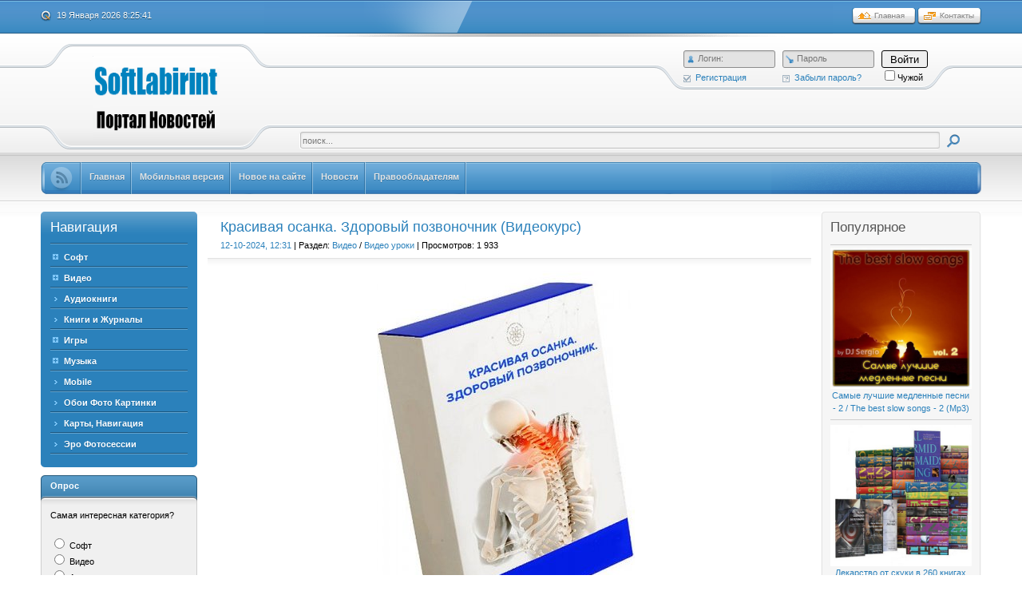

--- FILE ---
content_type: text/html; charset=utf-8
request_url: https://www.softlabirint.com/video/videotech/34619-krasivaja-osanka-zdorovyj-pozvonochnik-videokurs.html
body_size: 21270
content:
<!DOCTYPE html PUBLIC "-//W3C//DTD XHTML 1.0 Transitional//EN" "http://www.w3.org/TR/xhtml1/DTD/xhtml1-transitional.dtd">
<html xmlns="http://www.w3.org/1999/xhtml" xml:lang="ru" lang="ru">
<head>
<meta name="referrer" content="unsafe-url">
<script type="text/javascript" src="/templates/Soft/js/clock.js"></script>
<meta charset="utf-8">
<title>Красивая осанка. Здоровый позвоночник (Видеокурс) &raquo; SoftLabirint.Com - Самые Популярные Новости Интернета</title>
<meta name="description" content="Для Вас видеокурс Красивая осанка. Здоровый позвоночник. Избавьтесь от боли в спине и выровняйте осанку за 14 дней, выполняя остеопатические упражнения. Содержание: 1 блок - Теория - Целостный взгляд на здоровье - Суть выполнения техник - О позвоночнике 2 блок - Медитация - это важный инструмент">
<meta name="keywords" content="Скачать, Download, Krasiv_osan_zdorov_pozvonoch, упражнений, позвоночник, https, упражнения, Красивая, осанка, Здоровый, осанки, позвоночника, расслабление, вместе, можно, делать, Посетители, отдельно, течение, Первые, Красивая осанка, Здоровый позвоночник, Видеокурс, здоровье">
<meta name="generator" content="DataLife Engine (http://dle-news.ru)">
<meta property="og:site_name" content="SoftLabirint.Com - Самые Популярные Новости Интернета">
<meta property="og:type" content="article">
<meta property="og:title" content="Красивая осанка. Здоровый позвоночник (Видеокурс)">
<meta property="og:url" content="https://www.softlabirint.com/video/videotech/34619-krasivaja-osanka-zdorovyj-pozvonochnik-videokurs.html">
<meta name="news_keywords" content="Красивая осанка, Здоровый позвоночник, Видеокурс, здоровье, позвоночник, осанка">
<meta property="og:image" content="https://www.softlabirint.com/uploads/posts/2020-07/1595705286_01.jpg">
<meta property="og:description" content="Для Вас видеокурс &quot;Красивая осанка. Здоровый позвоночник&quot;. Избавьтесь от боли в спине и выровняйте осанку за 14 дней, выполняя остеопатические упражнения.Содержание:1 блок- Теория- Целостный взгляд на здоровье- Суть выполнения техник- О позвоночнике2 блок- Медитация - это важный">
<link rel="search" type="application/opensearchdescription+xml" href="https://www.softlabirint.com/index.php?do=opensearch" title="SoftLabirint.Com - Самые Популярные Новости Интернета">
<link rel="canonical" href="https://www.softlabirint.com/video/videotech/34619-krasivaja-osanka-zdorovyj-pozvonochnik-videokurs.html">
<link rel="alternate" type="application/rss+xml" title="SoftLabirint.Com - Самые Популярные Новости Интернета" href="https://www.softlabirint.com/rss.xml">

<script src="/engine/classes/min/index.php?g=general&amp;v=9c535"></script>
<script src="/engine/classes/min/index.php?f=engine/classes/js/jqueryui.js,engine/classes/js/dle_js.js,engine/classes/highslide/highslide.js&amp;v=9c535" defer></script>
<!--[if gte IE 5.5]>
<![if lt IE 8]>
<style type="text/css">
.dle_tabPane{
  height:30px;
}
</style>
<![endif]>
<![endif]-->
<link rel="shortcut icon" href="/templates/Soft/images/favicon.ico" />
<link media="screen" href="/templates/Soft/style/main.css" type="text/css" rel="stylesheet" />
<script type="text/javascript" src="/templates/Soft/js/libs.js"></script>
<script type="text/javascript" src="/templates/Soft/js/tabcontent.js"></script>
<script type="text/javascript" src="/templates/Soft/js/simpletreemenu.js"></script>
</head>
<body class="pagebg">

<div class="wrapwide topheadwide">
  <div class="wrapper">
      <div class="topbar"><div>
      <span>
        <a class="hihome" href="/"><img src="/templates/Soft/images/spacer.gif" title="Главная" alt="Главная" /></a>
        <a class="hicontact" href="/?do=feedback"><img src="/templates/Soft/images/spacer.gif" title="Контакты" alt="Контакты" /></a>
      </span>
      <b class="headdate" id='datetime_div'><script type="text/javascript" src="/templates/Soft/js/date.js"></script></b>
    </div></div>
    <div class="tophhhhheader">
      <a href="/" title=""><img class="www_nvbg_ru" src="/templates/Soft/images/softlabirint.png" alt="Главная" /></a>
      <div class="item1">
        <div class="loginformbox">
        

<div class="loginform">
  <form method="post" action="">
    <ul class="loginbox">
      <li>
      <div class="lfield">
        <img class="logform_login" src="/templates/Soft/images/spacer.gif" alt="Логин" title="Логин" />
        <div>
            <input placeholder="Логин:" type="text" name="login_name" id="login_name" class="wide">
            
          </div>
      </div>
      <a class="icoreg" href="https://www.softlabirint.com/index.php?do=register" title="Регистрация"><img src="/templates/Soft/images/spacer.gif" alt="" />Регистрация</a>
      </li>
      <li>
      <div class="lfield">
        <img class="logform_pass" src="/templates/Soft/images/spacer.gif" alt="Пароль" title="Пароль" />
        <div>
            <input placeholder="Пароль" type="password" name="login_password" id="login_password" class="wide">
            
          </div>
      </div>
      <a class="icolostp" href="https://www.softlabirint.com/index.php?do=lostpassword" title="Забыли пароль?"><img src="/templates/Soft/images/spacer.gif" alt="" />Забыли пароль?</a>
      </li>
      <li class="submit">
        <input name="login" type="hidden" id="login" value="submit" />
          <button class="mfbutton" onclick="submit();" type="submit" title="Войти"><span>Войти</span></button>
        
      <input type="checkbox" name="login_not_save" id="login_not_save" value="1"/><label for="login_not_save">Чужой</label>
        </li>
        
    </ul>
  </form>
</div>

        </div>
      </div>
      <div class="item2">
        <div class="searchbox">
          <form action="/?name=search" name="seatchform" method="post">
            <div class="sinputt">
              <input type="hidden" name="do" value="search" />
              <input type="hidden" name="subaction" value="search" />
              <div><div><div><div>
                <input id="story" class="a_field" name="story" value="поиск..." onblur="if(this.value=='') this.value='поиск...';" onfocus="if(this.value=='поиск...') this.value='';" type="text" />
              </div></div></div></div>
            </div>
            <div class="submit">
              <input class="btn" onmouseover="this.className='btnhover'" onmouseout="this.className='btn'" value="Iiene" type="image" src="/templates/Soft/images/spacer.gif" />
            </div>
          </form>
        </div>
      </div>
    </div>
    <div id="topmenui"><div class="dleft"><div class="dright">
      <!-- TOP MENU -->
      <div id="banners"><a class="firstlnk" href="/rss.xml"><b><img style="margin-top: 5px; " title="Подписаться на ленту новостей портала SoftLabirint.Com" src="/templates/Soft/images/rss.png"/></b></a></div>
    <META HTTP-EQUIV="Content-Type" CONTENT="text/html; charset=windows-1251"><html>
  <a href="/"><b>Главная</b></a>
  <a href="/index.php?action=mobile"><b>Мобильная версия</b></a>
  <a href="/newposts/"><b>Новое на сайте</b></a>
  <a href="/news"><b>Новости</b></a>
  <a href="/6-abuse.html"><b>Правообладателям</b></a>  
      <!-- END TOP MENU -->
    </div></div></div>
  </div>
</div>
<div class="wrapwide mmasdabody_nvbg">
  <div class="wrapper">
    <div class="container">
      <div class="leftside">
           <div class="blocktype1"><div class="dbtm">
          <div class="dcont">
            <h3 class="flarge">Навигация</h3>
            <ul id="treemenu" class="treeview"><li>
              <div><span><a href="/soft">Софт</a></span></div>
              <ul>
                <li><a href="/soft/system">Система</a></li>
                <li><a href="/soft/drivers">Драйвера</a></li>
                <li><a href="/soft/audio">Аудио</a></li>
                <li><a href="/soft/multimedia">Мультимедиа</a></li>
                <li><a href="/soft/graphic">Графика</a></li>
                <li><a href="/soft/internet">Интернет</a></li>
                <li><a href="/soft/office">Офис</a></li>
                <li><a href="/soft/hack">Хакер</a></li>
                <li><a href="/soft/design">Веб Дизайн</a></li>
              </ul>
        <li>
          <div><span><a href="/video">Видео</a></span></div>
          <ul><li><a href="/video/films">Фильмы</a></li>
              <li><a href="/video/documental">Документальное</a></li>
              <li><a href="/video/videotech">Видео Уроки</a></li>
              <li><a href="/video/mult">Мультфильмы</a></li>
              <li><a href="/video/serial">Сериалы</a></li>
              <li><a href="/video/ero">Эротика</a></li>
              <li><a href="/video/clip">Концерты и Клипы</a></li>
          </ul>
        </li>
        <li><a href="/audiobook">Аудиокниги</a></li>
        <li><a href="/book">Книги и Журналы</a></li>
        <li>
          <div><span><a href="/games">Игры</a></span></div>
          <ul>
            <li><a href="/games/arcade">Аркада</a></li>
            <li><a href="/games/action">Action</a></li>
            <li><a href="/games/shooter">Шутер</a></li>
            <li><a href="/games/rpg">RPG</a></li>
            <li><a href="/games/strategy">Стратегии</a></li>
            <li><a href="/games/speed">Гонки и Симуляторы</a></li>
            <li><a href="/games/mini">Мини Игры</a></li>
            <li><a href="/games/eroigri">Эротические Игры</a></li>
            <li><a href="/games/flash">Флеш Игры</a></li>
            </ul>
        </li>
        <li>
          <div><span><a href="/music">Музыка</a></span></div>
                <ul>
                  <li><a href="/music/alternative">Альтернатива</a></li>
                  <li><a href="h/music/rock">Рок</a></li>
                  <li><a href="/music/popdance">Pop Dance</a></li>
                  <li><a href="/music/elektro">Электро</a></li>
                  <li><a href="/music/shanson">Шансон</a></li>
                  <li><a href="/music/rap">Рэп Хип-Хоп</a></li>
                  <li><a href="/music/classic">Классика</a></li>
                  <li><a href="/music/instrument">Инструментальная</a></li>
                  <li><a href="/music/jazz">Jazz Blues</a></li>
                  <li><a href="/music/otech">Отечественная</a></li>
                  <li><a href="/music/detskaja">Детская</a></li>
                </ul>
              </li>
        <li><a href="/mobile">Mobile</a></li>
        <li><a href="/oboi">Обои Фото Картинки</a></li>
              <li><a href="/navigationmaps">Карты, Навигация</a></li>
              <li><a href="/photo-sets">Эро Фотосессии</a></li>
            </ul>
<script type="text/javascript">
  ddtreemenu.createTree("treemenu", true)
</script>
          </div>
        </div></div>

    <!-- ОПРОС -->
        <div class="blocktype2"><div class="dbtm">
          <div class="dtop">
            <h3>Опрос</h3>
          </div>
          <div class="dcont">
      <script>
<!--
function doVote( event ){

	
	var vote_check = $('#dle-vote input:radio[name=vote_check]:checked').val();
	
	if (typeof vote_check == "undefined" &&  event == "vote") {
		return false;
	}
	
	ShowLoading('');

	$.get(dle_root + "engine/ajax/controller.php?mod=vote", { vote_id: "3", vote_action: event, vote_check: vote_check, vote_skin: dle_skin, user_hash: dle_login_hash }, function(data){

		HideLoading('');

		$("#vote-layer").fadeOut(500, function() {
			$(this).html(data);
			$(this).fadeIn(500);
		});

	});
}
//-->
</script><div id='vote-layer'>		<p>Самая интересная категория?</p>
		<form method="post" name="vote" action=''>
		<div id="dle-vote"><div class="vote"><input id="vote_check0" name="vote_check" type="radio" value="0" /><label for="vote_check0"> Софт</label></div><div class="vote"><input id="vote_check1" name="vote_check" type="radio" value="1" /><label for="vote_check1"> Видео</label></div><div class="vote"><input id="vote_check2" name="vote_check" type="radio" value="2" /><label for="vote_check2"> Аудиокниги</label></div><div class="vote"><input id="vote_check3" name="vote_check" type="radio" value="3" /><label for="vote_check3"> Книги и Журналы</label></div><div class="vote"><input id="vote_check4" name="vote_check" type="radio" value="4" /><label for="vote_check4"> Игры</label></div><div class="vote"><input id="vote_check5" name="vote_check" type="radio" value="5" /><label for="vote_check5"> Музыка</label></div><div class="vote"><input id="vote_check6" name="vote_check" type="radio" value="6" /><label for="vote_check6"> Mobile</label></div><div class="vote"><input id="vote_check7" name="vote_check" type="radio" value="7" /><label for="vote_check7"> Обои Фото Картинки</label></div><div class="vote"><input id="vote_check8" name="vote_check" type="radio" value="8" /><label for="vote_check8"> Карты, Навигация</label></div><div class="vote"><input id="vote_check9" name="vote_check" type="radio" value="9" /><label for="vote_check9"> Эро Фотосессии</label></div></div>
		<br />
		
		
		<div align="center">
		<input name="vote_action" value="vote" type="hidden">
		<input name="vote_id" id="vote_id" value="1" type="hidden">
		<input tooltip="Голосовать" class="votebtn" onmouseover="this.className='votebtnhover'" onmouseout="this.className='votebtn'" onclick="doVote('vote'); return false;" alt="Голосовать" src="/templates/Soft/images/spacer.gif" type="image">
		<input name="vote_action" value="results" type="hidden">
		<input name="vote_id" value="1" type="hidden">
		<input tooltip="Результаты" class="resultbtn" onmouseover="this.className='resultbtnhover'" onmouseout="this.className='resultbtn'" onclick="doVote('results'); return false;" alt="Результаты" src="/templates/Soft/images/spacer.gif" type="image">
		<br /><br /><a href="" onclick="ShowAllVotes(); return false;">Показать все опросы</a>
		</div>
		</form>
		</div>
          </div>
        </div></div>
        <!-- ОПРОС END -->

        <!-- АРХИВ -->
        <div class="blocktype3"><div class="dbtm">
          <div class="dtop">
            <h3>Архив</h3>
          </div>
          <div class="dcont">
            <a class="archives" href="https://www.softlabirint.com/2026/01/"><b>Январь 2026 (149)</b></a><br /><a class="archives" href="https://www.softlabirint.com/2025/12/"><b>Декабрь 2025 (274)</b></a><br /><a class="archives" href="https://www.softlabirint.com/2025/11/"><b>Ноябрь 2025 (319)</b></a><br /><a class="archives" href="https://www.softlabirint.com/2025/10/"><b>Октябрь 2025 (297)</b></a><br /><a class="archives" href="https://www.softlabirint.com/2025/09/"><b>Сентябрь 2025 (237)</b></a><br /><a class="archives" href="https://www.softlabirint.com/2025/08/"><b>Август 2025 (233)</b></a><br /><div id="dle_news_archive" style="display:none;"><a class="archives" href="https://www.softlabirint.com/2025/07/"><b>Июль 2025 (199)</b></a><br /><a class="archives" href="https://www.softlabirint.com/2025/06/"><b>Июнь 2025 (188)</b></a><br /><a class="archives" href="https://www.softlabirint.com/2025/05/"><b>Май 2025 (222)</b></a><br /><a class="archives" href="https://www.softlabirint.com/2025/04/"><b>Апрель 2025 (219)</b></a><br /><a class="archives" href="https://www.softlabirint.com/2025/03/"><b>Март 2025 (264)</b></a><br /><a class="archives" href="https://www.softlabirint.com/2025/02/"><b>Февраль 2025 (257)</b></a><br /><a class="archives" href="https://www.softlabirint.com/2025/01/"><b>Январь 2025 (277)</b></a><br /><a class="archives" href="https://www.softlabirint.com/2024/12/"><b>Декабрь 2024 (246)</b></a><br /><a class="archives" href="https://www.softlabirint.com/2024/11/"><b>Ноябрь 2024 (277)</b></a><br /><a class="archives" href="https://www.softlabirint.com/2024/10/"><b>Октябрь 2024 (268)</b></a><br /><a class="archives" href="https://www.softlabirint.com/2024/09/"><b>Сентябрь 2024 (247)</b></a><br /><a class="archives" href="https://www.softlabirint.com/2024/08/"><b>Август 2024 (223)</b></a><br /><a class="archives" href="https://www.softlabirint.com/2024/07/"><b>Июль 2024 (161)</b></a><br /><a class="archives" href="https://www.softlabirint.com/2024/06/"><b>Июнь 2024 (236)</b></a><br /><a class="archives" href="https://www.softlabirint.com/2024/05/"><b>Май 2024 (227)</b></a><br /><a class="archives" href="https://www.softlabirint.com/2024/04/"><b>Апрель 2024 (203)</b></a><br /><a class="archives" href="https://www.softlabirint.com/2024/03/"><b>Март 2024 (204)</b></a><br /><a class="archives" href="https://www.softlabirint.com/2024/02/"><b>Февраль 2024 (193)</b></a><br /><a class="archives" href="https://www.softlabirint.com/2024/01/"><b>Январь 2024 (225)</b></a><br /><a class="archives" href="https://www.softlabirint.com/2023/12/"><b>Декабрь 2023 (179)</b></a><br /><a class="archives" href="https://www.softlabirint.com/2023/11/"><b>Ноябрь 2023 (165)</b></a><br /><a class="archives" href="https://www.softlabirint.com/2023/10/"><b>Октябрь 2023 (166)</b></a><br /><a class="archives" href="https://www.softlabirint.com/2023/09/"><b>Сентябрь 2023 (157)</b></a><br /><a class="archives" href="https://www.softlabirint.com/2023/08/"><b>Август 2023 (131)</b></a><br /><a class="archives" href="https://www.softlabirint.com/2023/07/"><b>Июль 2023 (130)</b></a><br /><a class="archives" href="https://www.softlabirint.com/2023/06/"><b>Июнь 2023 (147)</b></a><br /><a class="archives" href="https://www.softlabirint.com/2023/05/"><b>Май 2023 (155)</b></a><br /><a class="archives" href="https://www.softlabirint.com/2023/04/"><b>Апрель 2023 (175)</b></a><br /><a class="archives" href="https://www.softlabirint.com/2023/03/"><b>Март 2023 (187)</b></a><br /><a class="archives" href="https://www.softlabirint.com/2023/02/"><b>Февраль 2023 (168)</b></a><br /><a class="archives" href="https://www.softlabirint.com/2023/01/"><b>Январь 2023 (141)</b></a><br /><a class="archives" href="https://www.softlabirint.com/2022/12/"><b>Декабрь 2022 (157)</b></a><br /><a class="archives" href="https://www.softlabirint.com/2022/11/"><b>Ноябрь 2022 (153)</b></a><br /><a class="archives" href="https://www.softlabirint.com/2022/10/"><b>Октябрь 2022 (136)</b></a><br /><a class="archives" href="https://www.softlabirint.com/2022/09/"><b>Сентябрь 2022 (142)</b></a><br /><a class="archives" href="https://www.softlabirint.com/2022/08/"><b>Август 2022 (143)</b></a><br /><a class="archives" href="https://www.softlabirint.com/2022/07/"><b>Июль 2022 (146)</b></a><br /><a class="archives" href="https://www.softlabirint.com/2022/06/"><b>Июнь 2022 (135)</b></a><br /><a class="archives" href="https://www.softlabirint.com/2022/05/"><b>Май 2022 (121)</b></a><br /><a class="archives" href="https://www.softlabirint.com/2022/04/"><b>Апрель 2022 (123)</b></a><br /><a class="archives" href="https://www.softlabirint.com/2022/03/"><b>Март 2022 (134)</b></a><br /><a class="archives" href="https://www.softlabirint.com/2022/02/"><b>Февраль 2022 (114)</b></a><br /><a class="archives" href="https://www.softlabirint.com/2022/01/"><b>Январь 2022 (142)</b></a><br /><a class="archives" href="https://www.softlabirint.com/2021/12/"><b>Декабрь 2021 (172)</b></a><br /><a class="archives" href="https://www.softlabirint.com/2021/11/"><b>Ноябрь 2021 (135)</b></a><br /><a class="archives" href="https://www.softlabirint.com/2021/10/"><b>Октябрь 2021 (146)</b></a><br /><a class="archives" href="https://www.softlabirint.com/2021/09/"><b>Сентябрь 2021 (148)</b></a><br /><a class="archives" href="https://www.softlabirint.com/2021/08/"><b>Август 2021 (147)</b></a><br /><a class="archives" href="https://www.softlabirint.com/2021/07/"><b>Июль 2021 (115)</b></a><br /><a class="archives" href="https://www.softlabirint.com/2021/06/"><b>Июнь 2021 (131)</b></a><br /><a class="archives" href="https://www.softlabirint.com/2021/05/"><b>Май 2021 (137)</b></a><br /><a class="archives" href="https://www.softlabirint.com/2021/04/"><b>Апрель 2021 (106)</b></a><br /><a class="archives" href="https://www.softlabirint.com/2021/03/"><b>Март 2021 (161)</b></a><br /><a class="archives" href="https://www.softlabirint.com/2021/02/"><b>Февраль 2021 (140)</b></a><br /><a class="archives" href="https://www.softlabirint.com/2021/01/"><b>Январь 2021 (128)</b></a><br /><a class="archives" href="https://www.softlabirint.com/2020/12/"><b>Декабрь 2020 (121)</b></a><br /><a class="archives" href="https://www.softlabirint.com/2020/11/"><b>Ноябрь 2020 (115)</b></a><br /><a class="archives" href="https://www.softlabirint.com/2020/10/"><b>Октябрь 2020 (149)</b></a><br /><a class="archives" href="https://www.softlabirint.com/2020/09/"><b>Сентябрь 2020 (143)</b></a><br /><a class="archives" href="https://www.softlabirint.com/2020/08/"><b>Август 2020 (138)</b></a><br /><a class="archives" href="https://www.softlabirint.com/2020/07/"><b>Июль 2020 (115)</b></a><br /><a class="archives" href="https://www.softlabirint.com/2020/06/"><b>Июнь 2020 (146)</b></a><br /><a class="archives" href="https://www.softlabirint.com/2020/05/"><b>Май 2020 (131)</b></a><br /><a class="archives" href="https://www.softlabirint.com/2020/04/"><b>Апрель 2020 (114)</b></a><br /><a class="archives" href="https://www.softlabirint.com/2020/03/"><b>Март 2020 (124)</b></a><br /><a class="archives" href="https://www.softlabirint.com/2020/02/"><b>Февраль 2020 (130)</b></a><br /><a class="archives" href="https://www.softlabirint.com/2020/01/"><b>Январь 2020 (125)</b></a><br /><a class="archives" href="https://www.softlabirint.com/2019/12/"><b>Декабрь 2019 (112)</b></a><br /><a class="archives" href="https://www.softlabirint.com/2019/11/"><b>Ноябрь 2019 (112)</b></a><br /><a class="archives" href="https://www.softlabirint.com/2019/10/"><b>Октябрь 2019 (126)</b></a><br /><a class="archives" href="https://www.softlabirint.com/2019/09/"><b>Сентябрь 2019 (126)</b></a><br /><a class="archives" href="https://www.softlabirint.com/2019/08/"><b>Август 2019 (137)</b></a><br /><a class="archives" href="https://www.softlabirint.com/2019/07/"><b>Июль 2019 (140)</b></a><br /><a class="archives" href="https://www.softlabirint.com/2019/06/"><b>Июнь 2019 (112)</b></a><br /><a class="archives" href="https://www.softlabirint.com/2019/05/"><b>Май 2019 (121)</b></a><br /><a class="archives" href="https://www.softlabirint.com/2019/04/"><b>Апрель 2019 (107)</b></a><br /><a class="archives" href="https://www.softlabirint.com/2019/03/"><b>Март 2019 (144)</b></a><br /><a class="archives" href="https://www.softlabirint.com/2019/02/"><b>Февраль 2019 (143)</b></a><br /><a class="archives" href="https://www.softlabirint.com/2019/01/"><b>Январь 2019 (132)</b></a><br /><a class="archives" href="https://www.softlabirint.com/2018/12/"><b>Декабрь 2018 (127)</b></a><br /><a class="archives" href="https://www.softlabirint.com/2018/11/"><b>Ноябрь 2018 (144)</b></a><br /><a class="archives" href="https://www.softlabirint.com/2018/10/"><b>Октябрь 2018 (145)</b></a><br /><a class="archives" href="https://www.softlabirint.com/2018/09/"><b>Сентябрь 2018 (114)</b></a><br /><a class="archives" href="https://www.softlabirint.com/2018/08/"><b>Август 2018 (95)</b></a><br /><a class="archives" href="https://www.softlabirint.com/2018/07/"><b>Июль 2018 (108)</b></a><br /><a class="archives" href="https://www.softlabirint.com/2018/06/"><b>Июнь 2018 (128)</b></a><br /><a class="archives" href="https://www.softlabirint.com/2018/05/"><b>Май 2018 (114)</b></a><br /><a class="archives" href="https://www.softlabirint.com/2018/04/"><b>Апрель 2018 (124)</b></a><br /><a class="archives" href="https://www.softlabirint.com/2018/03/"><b>Март 2018 (131)</b></a><br /><a class="archives" href="https://www.softlabirint.com/2018/02/"><b>Февраль 2018 (125)</b></a><br /><a class="archives" href="https://www.softlabirint.com/2018/01/"><b>Январь 2018 (132)</b></a><br /><a class="archives" href="https://www.softlabirint.com/2017/12/"><b>Декабрь 2017 (137)</b></a><br /><a class="archives" href="https://www.softlabirint.com/2017/11/"><b>Ноябрь 2017 (115)</b></a><br /><a class="archives" href="https://www.softlabirint.com/2017/10/"><b>Октябрь 2017 (127)</b></a><br /><a class="archives" href="https://www.softlabirint.com/2017/09/"><b>Сентябрь 2017 (122)</b></a><br /><a class="archives" href="https://www.softlabirint.com/2017/08/"><b>Август 2017 (101)</b></a><br /><a class="archives" href="https://www.softlabirint.com/2017/07/"><b>Июль 2017 (103)</b></a><br /><a class="archives" href="https://www.softlabirint.com/2017/06/"><b>Июнь 2017 (93)</b></a><br /><a class="archives" href="https://www.softlabirint.com/2017/05/"><b>Май 2017 (78)</b></a><br /><a class="archives" href="https://www.softlabirint.com/2017/04/"><b>Апрель 2017 (95)</b></a><br /><a class="archives" href="https://www.softlabirint.com/2017/03/"><b>Март 2017 (107)</b></a><br /><a class="archives" href="https://www.softlabirint.com/2017/02/"><b>Февраль 2017 (81)</b></a><br /><a class="archives" href="https://www.softlabirint.com/2017/01/"><b>Январь 2017 (102)</b></a><br /><a class="archives" href="https://www.softlabirint.com/2016/12/"><b>Декабрь 2016 (97)</b></a><br /><a class="archives" href="https://www.softlabirint.com/2016/11/"><b>Ноябрь 2016 (105)</b></a><br /><a class="archives" href="https://www.softlabirint.com/2016/10/"><b>Октябрь 2016 (114)</b></a><br /><a class="archives" href="https://www.softlabirint.com/2016/09/"><b>Сентябрь 2016 (116)</b></a><br /><a class="archives" href="https://www.softlabirint.com/2016/08/"><b>Август 2016 (87)</b></a><br /><a class="archives" href="https://www.softlabirint.com/2016/07/"><b>Июль 2016 (108)</b></a><br /><a class="archives" href="https://www.softlabirint.com/2016/06/"><b>Июнь 2016 (97)</b></a><br /><a class="archives" href="https://www.softlabirint.com/2016/05/"><b>Май 2016 (103)</b></a><br /><a class="archives" href="https://www.softlabirint.com/2016/04/"><b>Апрель 2016 (121)</b></a><br /><a class="archives" href="https://www.softlabirint.com/2016/03/"><b>Март 2016 (128)</b></a><br /><a class="archives" href="https://www.softlabirint.com/2016/02/"><b>Февраль 2016 (98)</b></a><br /><a class="archives" href="https://www.softlabirint.com/2016/01/"><b>Январь 2016 (122)</b></a><br /><a class="archives" href="https://www.softlabirint.com/2015/12/"><b>Декабрь 2015 (117)</b></a><br /><a class="archives" href="https://www.softlabirint.com/2015/11/"><b>Ноябрь 2015 (108)</b></a><br /><a class="archives" href="https://www.softlabirint.com/2015/10/"><b>Октябрь 2015 (117)</b></a><br /><a class="archives" href="https://www.softlabirint.com/2015/09/"><b>Сентябрь 2015 (69)</b></a><br /><a class="archives" href="https://www.softlabirint.com/2015/08/"><b>Август 2015 (64)</b></a><br /><a class="archives" href="https://www.softlabirint.com/2015/07/"><b>Июль 2015 (62)</b></a><br /><a class="archives" href="https://www.softlabirint.com/2015/06/"><b>Июнь 2015 (61)</b></a><br /><a class="archives" href="https://www.softlabirint.com/2015/05/"><b>Май 2015 (74)</b></a><br /><a class="archives" href="https://www.softlabirint.com/2015/04/"><b>Апрель 2015 (78)</b></a><br /><a class="archives" href="https://www.softlabirint.com/2015/03/"><b>Март 2015 (78)</b></a><br /><a class="archives" href="https://www.softlabirint.com/2015/02/"><b>Февраль 2015 (95)</b></a><br /><a class="archives" href="https://www.softlabirint.com/2015/01/"><b>Январь 2015 (71)</b></a><br /><a class="archives" href="https://www.softlabirint.com/2014/12/"><b>Декабрь 2014 (1)</b></a><br /><a class="archives" href="https://www.softlabirint.com/2014/01/"><b>Январь 2014 (1)</b></a><br /><a class="archives" href="https://www.softlabirint.com/2013/12/"><b>Декабрь 2013 (1)</b></a><br /><a class="archives" href="https://www.softlabirint.com/2013/08/"><b>Август 2013 (2)</b></a><br /><a class="archives" href="https://www.softlabirint.com/2013/02/"><b>Февраль 2013 (1)</b></a><br /><a class="archives" href="https://www.softlabirint.com/2013/01/"><b>Январь 2013 (1)</b></a><br /><a class="archives" href="https://www.softlabirint.com/2012/12/"><b>Декабрь 2012 (1)</b></a><br /><a class="archives" href="https://www.softlabirint.com/2012/11/"><b>Ноябрь 2012 (1)</b></a><br /><a class="archives" href="https://www.softlabirint.com/2012/06/"><b>Июнь 2012 (1)</b></a><br /><a class="archives" href="https://www.softlabirint.com/2012/05/"><b>Май 2012 (1)</b></a><br /><a class="archives" href="https://www.softlabirint.com/2012/02/"><b>Февраль 2012 (1)</b></a><br /><a class="archives" href="https://www.softlabirint.com/2011/12/"><b>Декабрь 2011 (1)</b></a><br /><a class="archives" href="https://www.softlabirint.com/2011/09/"><b>Сентябрь 2011 (1)</b></a><br /></div><div id="dle_news_archive_link" ><br /><a class="archives" onclick="$('#dle_news_archive').toggle('blind',{},700); return false;" href="#">Показать / скрыть весь архив</a></div>
      </div>
        </div></div>
        <!-- АРХИВ END -->

<!-- РАССЫЛКА ПОЧТЫ -->
<div class="blocktype2"><div class="dbtm">
<div class="dtop">
<h3>Получайте наши Новости: </h3>
</div>
<div class="dcont">
<div align="center"><img src="/templates/Soft/images/emailpk.png"></div>
<form style="border:0px solid #ccc;padding:3px;text-align:center;" action="https://feedburner.google.com/fb/a/mailverify" method="post" target="popupwindow" onsubmit="window.open('https://feedburner.google.com/fb/a/mailverify?uri=SoftLabirintCom', 'popupwindow', 'scrollbars=yes,width=550,height=520');return true"><p>Введите Ваш EMAIL:</p><p><input type="text" style="width:140px" name="email"/></p><input type="hidden" value="SoftLabirintCom" name="uri"/><input type="hidden" name="loc" value="ru_RU"/><input type="submit" value="Подписаться" /></form>
</div>
</div>
</div>
<!--РАССЫЛКА ПОЧТЫ -->

<!-- ВАША РЕКЛАМА -->
<div class="blocktype2"><div class="dbtm">
<div class="dtop">
<h3>Интересное </h3>
</div>
<div class="dcont">
  <div align="center"><a href='https://trbt.cc/turbo?ps=34458' target="_blank"><img src='https://www.softlabirint.com/uploads/posts/2021-01/1610672315_turbo170x340.gif' alt='Upgrade to Turbo'/></a></div> 
</div>
</div>
</div>
<!--ВАША РЕКЛАМА -->
              
<!-- ВАША РЕКЛАМА -->
<div class="blocktype2"><div class="dbtm">
<div class="dtop">
<h3>Это интересно </h3>
</div>
<div class="dcont">
  <div align="center"><a href='https://htfl.net/turbo?ps=34459' target="_blank"><img src='https://www.softlabirint.com/uploads/posts/2021-05/1621553489_promo-hit170x340.gif' alt='Upgrade to Turbo'/></a></div>  
</div>
</div>
</div>
<!--ВАША РЕКЛАМА -->
                           
<!-- ВАША РЕКЛАМА -->
<div class="blocktype2"><div class="dbtm">
<div class="dtop">
<h3>Новое - Эротика</h3>
</div>
<div class="dcont">
<a href="https://www.softlabirint.com/video/ero/37653-kler-kastel-kak-ja-stala-shljuhoj-slaire-castel-becoming-a-whore-dvdrip-russkie-subtitry.html" title="Смотреть новость Клер Кастель: Как я стала шлюхой / Сlaire Castel: Becoming A Whore (DVDRip) русские субтитры">
<img style="max-width:100%;" src="/uploads/posts/2022-02/thumbs/1645452357_01.jpg" alt="Обложка Клер Кастель: Как я стала шлюхой / Сlaire Castel: Becoming A Whore (DVDRip) русские субтитры" /><br>  
    <center>Клер Кастель: Как я стала шлюхой / Сlaire Castel: Becoming A Whore (DVDRip) русские субтитры</center></a>
<hr><a href="https://www.softlabirint.com/video/ero/29572-cvinger-seks-russkih-studentov-na-prirode-russian-student-swinger-sex-party-video-xxx.html" title="Смотреть новость Cвингер секс русских студентов на природе / Russian Student Swinger Sex Party (Video XXX)">
<img style="max-width:100%;" src="/uploads/posts/2018-08/thumbs/1534513041_01.jpg" alt="Обложка Cвингер секс русских студентов на природе / Russian Student Swinger Sex Party (Video XXX)" /><br>  
    <center>Cвингер секс русских студентов на природе / Russian Student Swinger Sex Party (Video XXX)</center></a>
<hr><a href="https://www.softlabirint.com/video/ero/27786-yunye-shlyuhi-letniy-lager-young-harlots-summer-camp-fullhd.html" title="Смотреть новость Юные шлюхи. Летний лагерь / Young Harlots. Summer Camp (FullHD)">
<img style="max-width:100%;" src="/uploads/posts/2017-12/thumbs/1513774612_01.jpg" alt="Обложка Юные шлюхи. Летний лагерь / Young Harlots. Summer Camp (FullHD)" /><br>  
    <center>Юные шлюхи. Летний лагерь / Young Harlots. Summer Camp (FullHD)</center></a>
<hr><a href="https://www.softlabirint.com/video/ero/41050-trah-za-rozhdestvenskim-stolom-a-fucking-christmas-dinner-dvdrip.html" title="Смотреть новость Трах за Рождественским столом / A Fucking Christmas Dinner (DVDRip)">
<img style="max-width:100%;" src="/uploads/posts/2026-01/thumbs/1768383109_01.jpg" alt="Обложка Трах за Рождественским столом / A Fucking Christmas Dinner (DVDRip)" /><br>  
    <center>Трах за Рождественским столом / A Fucking Christmas Dinner (DVDRip)</center></a>
<hr><a href="https://www.softlabirint.com/video/ero/27421-ne-vstavlyay-moey-mame-dont-screw-my-mom-fullhd.html" title="Смотреть новость Не вставляй моей маме / Dont Screw My Mom (FullHD)">
<img style="max-width:100%;" src="/uploads/posts/2017-11/thumbs/1509988798_01.jpg" alt="Обложка Не вставляй моей маме / Dont Screw My Mom (FullHD)" /><br>  
    <center>Не вставляй моей маме / Dont Screw My Mom (FullHD)</center></a>
<hr>
</div>
</div>
</div>
<!--ВАША РЕКЛАМА --> 
 
 <!-- ВАША РЕКЛАМА -->
<div class="blocktype2"><div class="dbtm">
<div class="dtop">
<h3>Новое - Книги и Журналы</h3>
</div>
<div class="dcont">
<a href="https://www.softlabirint.com/book/41054-velikie-syschiki-v-104-knigah-fb2.html" title="Смотреть новость Великие сыщики в 104 книгах (FB2)">
<img style="max-width:100%;" src="/uploads/posts/2026-01/thumbs/1768758819_01.jpg" alt="Обложка Великие сыщики в 104 книгах (FB2)" /><br>  
    <center>Великие сыщики в 104 книгах (FB2)</center></a>
<hr><a href="https://www.softlabirint.com/soft/multimedia/34594-samouchitel-amerikanskogo-anglijskogo-jazyka-english-platinum-deluxe-iso.html" title="Смотреть новость Самоучитель американского английского языка. English Platinum DeLuxe (ISO)">
<img style="max-width:100%;" src="/uploads/posts/2020-07/1595232713_01.jpg" alt="Обложка Самоучитель американского английского языка. English Platinum DeLuxe (ISO)" /><br>  
    <center>Самоучитель американского английского языка. English Platinum DeLuxe (ISO)</center></a>
<hr><a href="https://www.softlabirint.com/soft/multimedia/14148-samouchitel-angliyskogo-yazyka-oxford-platinum-deluxe-iso.html" title="Смотреть новость Самоучитель английского языка. Oxford Platinum DeLuxe (ISO)">
<img style="max-width:100%;" src="/uploads/posts/2013-11/1385296205_001.jpg" alt="Обложка Самоучитель английского языка. Oxford Platinum DeLuxe (ISO)" /><br>  
    <center>Самоучитель английского языка. Oxford Platinum DeLuxe (ISO)</center></a>
<hr><a href="https://www.softlabirint.com/book/41053-prosto-o-slozhnom-nit-v-96-knigah-1cd-2004-2025-pdf-djvu.html" title="Смотреть новость Просто о сложном (НиТ) в 96 книгах + 1CD (2004-2025) PDF, DjVu">
<img style="max-width:100%;" src="/uploads/posts/2026-01/thumbs/1768725275_01.jpg" alt="Обложка Просто о сложном (НиТ) в 96 книгах + 1CD (2004-2025) PDF, DjVu" /><br>  
    <center>Просто о сложном (НиТ) в 96 книгах + 1CD (2004-2025) PDF, DjVu</center></a>
<hr><a href="https://www.softlabirint.com/book/40490-programmirovanie-ot-jekspertov-v-3-knigah-pdf.html" title="Смотреть новость Программирование от экспертов в 3 книгах (PDF)">
<img style="max-width:100%;" src="/uploads/posts/2024-12/thumbs/1735633113_01.jpg" alt="Обложка Программирование от экспертов в 3 книгах (PDF)" /><br>  
    <center>Программирование от экспертов в 3 книгах (PDF)</center></a>
<hr>
</div>
</div>
</div>
<!--ВАША РЕКЛАМА -->             

 <!-- ВАША РЕКЛАМА -->
<div class="blocktype2"><div class="dbtm">
<div class="dtop">
<h3>Это интересно </h3>
</div>
<div class="dcont">
  <div align="center"><a href='https://trbt.cc/turbo?ps=34458' target="_blank"><img src='https://www.softlabirint.com/uploads/posts/2021-01/1610672315_turbo170x340.gif' alt='Upgrade to Turbo'/></a></div>
</div>
</div>
</div>
<!--ВАША РЕКЛАМА -->

<!-- ВАША РЕКЛАМА -->
<div class="blocktype2"><div class="dbtm">
<div class="dtop">
<h3>Счетчик </h3>
</div>
<div class="dcont">
  <div align="center"><a href="https://info.flagcounter.com/Wsbt" target="_blank"><img src="https://s04.flagcounter.com/count2/Wsbt/bg_FFFFFF/txt_000000/border_CCCCCC/columns_2/maxflags_60/viewers_SoftLabirint.Com/labels_0/pageviews_1/flags_0/percent_0/" alt="Flag Counter" border="0"></a></div>
</div>
</div>
</div>
<!--ВАША РЕКЛАМА -->

<!-- ВАША РЕКЛАМА -->
<div class="blocktype2"><div class="dbtm">
<div class="dtop">
<h3>Это интересно </h3>
</div>
<div class="dcont">
  Ваша реклама!
</div>
</div>
</div>
<!--ВАША РЕКЛАМА --> 
      </div>
      <div class="centerside">
        <div class="centersideinn">
          <div class="container">
            <div class="rightside">
        <!-- ПОПУЛЯРНОЕ -->
              <div class="blocktype1"><div class="dbtm"><div class="dtop">
                <div class="dcont">
                  <h3 class="flarge">Популярное</h3>
                  <a href="https://www.softlabirint.com/music/23138-samye-luchshie-medlennye-pesni-the-best-slow-songs-vol2-mp3.html" title="Смотреть новость Самые лучшие медленные песни - 2 / The best slow songs - 2 (Mp3)">
<img style="max-width:100%;" src="/uploads/posts/2022-07/thumbs/1656847666_05.jpg" alt="Обложка Самые лучшие медленные песни - 2 / The best slow songs - 2 (Mp3)" /><br>  
    <center>Самые лучшие медленные песни - 2 / The best slow songs - 2 (Mp3)</center></a>
<hr><a href="https://www.softlabirint.com/book/27955-lekarstvo-ot-skuki-v-260-knigah-fb2.html" title="Смотреть новость Лекарство от скуки в 260 книгах (FB2)">
<img style="max-width:100%;" src="/uploads/posts/2018-01/thumbs/1515527859_01.jpg" alt="Обложка Лекарство от скуки в 260 книгах (FB2)" /><br>  
    <center>Лекарство от скуки в 260 книгах (FB2)</center></a>
<hr><a href="https://www.softlabirint.com/music/26-100-luchshih-russkih-romansov-mp3.html" title="Смотреть новость 100 лучших русских романсов (Mp3)">
<img style="max-width:100%;" src="/uploads/posts/2011-09/thumbs/1316859660_01.jpg" alt="Обложка 100 лучших русских романсов (Mp3)" /><br>  
    <center>100 лучших русских романсов (Mp3)</center></a>
<hr><a href="https://www.softlabirint.com/book/26468-domashniy-master-v-29-knigah-pdf.html" title="Смотреть новость Домашний мастер в 29 книгах (PDF)">
<img style="max-width:100%;" src="/uploads/posts/2017-06/thumbs/1498401818_01.jpg" alt="Обложка Домашний мастер в 29 книгах (PDF)" /><br>  
    <center>Домашний мастер в 29 книгах (PDF)</center></a>
<hr><a href="https://www.softlabirint.com/video/videotech/31101-angliyskiy-yazyk-prodvinutyy-uroven-kurs-16-urokov-videokurs.html" title="Смотреть новость Английский язык - продвинутый уровень, курс 16 уроков (Видеокурс)">
<img style="max-width:100%;" src="/uploads/posts/2019-02/thumbs/1550824809_01.jpg" alt="Обложка Английский язык - продвинутый уровень, курс 16 уроков (Видеокурс)" /><br>  
    <center>Английский язык - продвинутый уровень, курс 16 уроков (Видеокурс)</center></a>
<hr><a href="https://www.softlabirint.com/video/videotech/32551-osnovy-yazyka-python-videokurs.html" title="Смотреть новость Основы языка Python (Видеокурс)">
<img style="max-width:100%;" src="/uploads/posts/2019-09/thumbs/1568311278_01.jpg" alt="Обложка Основы языка Python (Видеокурс)" /><br>  
    <center>Основы языка Python (Видеокурс)</center></a>
<hr><a href="https://www.softlabirint.com/music/32242-zveri-kollekciya-luchshih-pesen-2019-mp3.html" title="Смотреть новость Звери - Коллекция лучших песен (2019) Mp3">
<img style="max-width:100%;" src="/uploads/posts/2019-08/thumbs/1564675522_01.jpg" alt="Обложка Звери - Коллекция лучших песен (2019) Mp3" /><br>  
    <center>Звери - Коллекция лучших песен (2019) Mp3</center></a>
<hr><a href="https://www.softlabirint.com/music/31811-100-samyh-krasivyh-pesen-mp3.html" title="Смотреть новость 100 Самых Красивых Песен (Mp3)">
<img style="max-width:100%;" src="/uploads/posts/2019-06/thumbs/1559397252_01.jpg" alt="Обложка 100 Самых Красивых Песен (Mp3)" /><br>  
    <center>100 Самых Красивых Песен (Mp3)</center></a>
<hr><a href="https://www.softlabirint.com/music/32216-sektor-gaza-kollekciya-luchshih-pesen-2019-mp3.html" title="Смотреть новость Сектор Газа - Коллекция лучших песен (2019) Mp3">
<img style="max-width:100%;" src="/uploads/posts/2019-07/thumbs/1564388807_01.jpg" alt="Обложка Сектор Газа - Коллекция лучших песен (2019) Mp3" /><br>  
    <center>Сектор Газа - Коллекция лучших песен (2019) Mp3</center></a>
<hr><a href="https://www.softlabirint.com/music/32945-ennio-morricone-film-music-collection-1-mp3.html" title="Смотреть новость Ennio Morricone - Film Music Collection 1 (Mp3)">
<img style="max-width:100%;" src="/uploads/posts/2019-11/thumbs/1572694443_01.jpg" alt="Обложка Ennio Morricone - Film Music Collection 1 (Mp3)" /><br>  
    <center>Ennio Morricone - Film Music Collection 1 (Mp3)</center></a>
<hr>
                </div>
              </div></div></div>
              <!--END ПОПУЛЯРНОЕ -->

<!-- У нас нашли --> <!--
              <div class="blocktype1"><div class="dbtm"><div class="dtop">
                <div class="dcont">
                  <h3 class="flarge">У нас нашли</h3></div>
                <div class="dcont3">
                <div id="menu-cont">
                  {referer}
                </div></div>
              </div></div></div> -->

              <!--У нас нашли -->
              
               <!-- ВАША РЕКЛАМА -->
        <div class="blocktype1"><div class="dbtm">
          <div class="dtop"><div class="dcont">
            <h3 class="flarge">Интересное</h3>
          </div>
          <div class="dcont">
            <div align="center"><a href='https://trbt.cc/turbo?ps=34458' target="_blank"><img src='https://www.softlabirint.com/uploads/posts/2021-01/1610672315_turbo170x340.gif' alt='Upgrade to Turbo'/></a></div>  
       </div>
        </div></div></div>
        <!--  ВАША РЕКЛАМА END -->

              <!-- ТЭГИ -->
              <div class="blocktype2"><div class="dbtm"><div class="dtop">
                <div class="dcont">
                  <h3 class="flarge">Облако тегов</h3>
                  <div id="cumuluscontent">
                   <span class="clouds_medium"><a href="https://www.softlabirint.com/tags/All%20Sex/" title="Найдено публикаций: 1107">All Sex</a></span> <span class="clouds_small"><a href="https://www.softlabirint.com/tags/Anal/" title="Найдено публикаций: 724">Anal</a></span> <span class="clouds_small"><a href="https://www.softlabirint.com/tags/Dance/" title="Найдено публикаций: 831">Dance</a></span> <span class="clouds_xsmall"><a href="https://www.softlabirint.com/tags/disco/" title="Найдено публикаций: 408">disco</a></span> <span class="clouds_small"><a href="https://www.softlabirint.com/tags/Download/" title="Найдено публикаций: 927">Download</a></span> <span class="clouds_xsmall"><a href="https://www.softlabirint.com/tags/e-book/" title="Найдено публикаций: 343">e-book</a></span> <span class="clouds_xsmall"><a href="https://www.softlabirint.com/tags/ebook/" title="Найдено публикаций: 339">ebook</a></span> <span class="clouds_xsmall"><a href="https://www.softlabirint.com/tags/Feature/" title="Найдено публикаций: 532">Feature</a></span> <span class="clouds_xsmall"><a href="https://www.softlabirint.com/tags/Instrumental/" title="Найдено публикаций: 553">Instrumental</a></span> <span class="clouds_xsmall"><a href="https://www.softlabirint.com/tags/Jazz/" title="Найдено публикаций: 365">Jazz</a></span> <span class="clouds_medium"><a href="https://www.softlabirint.com/tags/MP3/" title="Найдено публикаций: 1038">MP3</a></span> <span class="clouds_xsmall"><a href="https://www.softlabirint.com/tags/Oral/" title="Найдено публикаций: 587">Oral</a></span> <span class="clouds_medium"><a href="https://www.softlabirint.com/tags/Pop/" title="Найдено публикаций: 1281">Pop</a></span> <span class="clouds_medium"><a href="https://www.softlabirint.com/tags/Rock/" title="Найдено публикаций: 1137">Rock</a></span> <span class="clouds_xsmall"><a href="https://www.softlabirint.com/tags/SoftLabirint/" title="Найдено публикаций: 487">SoftLabirint</a></span> <span class="clouds_small"><a href="https://www.softlabirint.com/tags/softlabirint.com/" title="Найдено публикаций: 969">softlabirint.com</a></span> <span class="clouds_medium"><a href="https://www.softlabirint.com/tags/www.SoftLabirint.Com/" title="Найдено публикаций: 1039">www.SoftLabirint.Com</a></span> <span class="clouds_xsmall"><a href="https://www.softlabirint.com/tags/%D0%90%D1%83%D0%B4%D0%B8%D0%BE%D0%BA%D0%BD%D0%B8%D0%B3%D0%B0/" title="Найдено публикаций: 416">Аудиокнига</a></span> <span class="clouds_xsmall"><a href="https://www.softlabirint.com/tags/%D0%91%D0%BE%D0%B5%D0%B2%D0%B0%D1%8F%20%D1%84%D0%B0%D0%BD%D1%82%D0%B0%D1%81%D1%82%D0%B8%D0%BA%D0%B0/" title="Найдено публикаций: 375">Боевая фантастика</a></span> <span class="clouds_xlarge"><a href="https://www.softlabirint.com/tags/%D0%92%D0%B8%D0%B4%D0%B5%D0%BE%D0%BA%D1%83%D1%80%D1%81/" title="Найдено публикаций: 1684">Видеокурс</a></span> <span class="clouds_xsmall"><a href="https://www.softlabirint.com/tags/%D0%94%D0%BE%D0%BA%D1%83%D0%BC%D0%B5%D0%BD%D1%82%D0%B0%D0%BB%D1%8C%D0%BD%D1%8B%D0%B9%20%D1%84%D0%B8%D0%BB%D1%8C%D0%BC/" title="Найдено публикаций: 521">Документальный фильм</a></span> <span class="clouds_xsmall"><a href="https://www.softlabirint.com/tags/%D0%97%D0%B4%D0%BE%D1%80%D0%BE%D0%B2%D1%8C%D0%B5/" title="Найдено публикаций: 384">Здоровье</a></span> <span class="clouds_xsmall"><a href="https://www.softlabirint.com/tags/%D0%9F%D0%BE%D0%BF/" title="Найдено публикаций: 331">Поп</a></span> <span class="clouds_medium"><a href="https://www.softlabirint.com/tags/%D0%A4%D0%B0%D0%BD%D1%82%D0%B0%D1%81%D1%82%D0%B8%D0%BA%D0%B0/" title="Найдено публикаций: 1080">Фантастика</a></span> <span class="clouds_xsmall"><a href="https://www.softlabirint.com/tags/%D0%A4%D0%BE%D1%82%D0%BE%D1%81%D0%B5%D1%81%D1%81%D0%B8%D0%B8/" title="Найдено публикаций: 334">Фотосессии</a></span> <span class="clouds_xsmall"><a href="https://www.softlabirint.com/tags/%D0%A4%D1%8D%D0%BD%D1%82%D0%B5%D0%B7%D0%B8/" title="Найдено публикаций: 383">Фэнтези</a></span> <span class="clouds_xsmall"><a href="https://www.softlabirint.com/tags/%D0%A8%D0%B0%D0%BD%D1%81%D0%BE%D0%BD/" title="Найдено публикаций: 334">Шансон</a></span> <span class="clouds_xsmall"><a href="https://www.softlabirint.com/tags/%D0%B4%D0%B5%D0%B2%D1%83%D1%88%D0%BA%D0%B8/" title="Найдено публикаций: 352">девушки</a></span> <span class="clouds_small"><a href="https://www.softlabirint.com/tags/%D0%B4%D0%B5%D1%82%D0%B5%D0%BA%D1%82%D0%B8%D0%B2/" title="Найдено публикаций: 754">детектив</a></span> <span class="clouds_small"><a href="https://www.softlabirint.com/tags/%D0%B8%D1%81%D1%82%D0%BE%D1%80%D0%B8%D1%8F/" title="Найдено публикаций: 754">история</a></span> <span class="clouds_xsmall"><a href="https://www.softlabirint.com/tags/%D0%BA%D0%B0%D1%80%D1%82%D0%B8%D0%BD%D0%BA%D0%B8/" title="Найдено публикаций: 356">картинки</a></span> <span class="clouds_small"><a href="https://www.softlabirint.com/tags/%D0%BA%D1%80%D0%B0%D1%81%D0%B8%D0%B2%D0%B0%D1%8F%20%D0%BC%D1%83%D0%B7%D1%8B%D0%BA%D0%B0/" title="Найдено публикаций: 670">красивая музыка</a></span> <span class="clouds_xsmall"><a href="https://www.softlabirint.com/tags/%D0%BD%D0%BE%D0%B2%D0%B8%D0%BD%D0%BA%D0%B8%20%D0%BC%D1%83%D0%B7%D1%8B%D0%BA%D0%B8/" title="Найдено публикаций: 605">новинки музыки</a></span> <span class="clouds_xsmall"><a href="https://www.softlabirint.com/tags/%D0%BE%D0%B1%D1%83%D1%87%D0%B5%D0%BD%D0%B8%D0%B5/" title="Найдено публикаций: 344">обучение</a></span> <span class="clouds_xsmall"><a href="https://www.softlabirint.com/tags/%D0%BF%D1%80%D0%B8%D0%BA%D0%BB%D1%8E%D1%87%D0%B5%D0%BD%D0%B8%D1%8F/" title="Найдено публикаций: 512">приключения</a></span> <span class="clouds_xsmall"><a href="https://www.softlabirint.com/tags/%D1%80%D0%BE%D0%BC%D0%B0%D0%BD/" title="Найдено публикаций: 468">роман</a></span> <span class="clouds_xsmall"><a href="https://www.softlabirint.com/tags/%D1%81%D0%B1%D0%BE%D1%80%D0%BD%D0%B8%D0%BA%D0%B8%20%D0%BC%D1%83%D0%B7%D1%8B%D0%BA%D0%B8/" title="Найдено публикаций: 611">сборники музыки</a></span> <span class="clouds_small"><a href="https://www.softlabirint.com/tags/%D1%81%D0%B5%D1%80%D0%B8%D1%8F/" title="Найдено публикаций: 702">серия</a></span> <span class="clouds_xsmall"><a href="https://www.softlabirint.com/tags/%D1%81%D0%BF%D1%80%D0%B0%D0%B2%D0%BE%D1%87%D0%BD%D0%B8%D0%BA/" title="Найдено публикаций: 464">справочник</a></span> <span class="clouds_small"><a href="https://www.softlabirint.com/tags/%D1%85%D0%B8%D1%82%D1%8B/" title="Найдено публикаций: 731">хиты</a></span><div class="tags_more"><a href="https://www.softlabirint.com/tags/">Показать все теги</a></div>
          </div>
                </div>
              </div></div></div>
              <!-- END ТЭГИ -->

              <!-- КАЛЕНДАРЬ -->
              <div class="blocktype1"><div class="dbtm"><div class="dtop">
                <div class="dcont">
                  <h3 class="flarge">Календарь</h3>
                  <div align="center">
                    <div id="calendar-layer"><table id="calendar" class="calendar"><tr><th colspan="7" class="monthselect"><a class="monthlink" onclick="doCalendar('12','2025','right'); return false;" href="https://www.softlabirint.com/2025/12/" title="Предыдущий месяц">&laquo;</a>&nbsp;&nbsp;&nbsp;&nbsp;Январь 2026&nbsp;&nbsp;&nbsp;&nbsp;&raquo;</th></tr><tr><th class="workday">Пн</th><th class="workday">Вт</th><th class="workday">Ср</th><th class="workday">Чт</th><th class="workday">Пт</th><th class="weekday">Сб</th><th class="weekday">Вс</th></tr><tr><td colspan="3">&nbsp;</td><td  class="day-active-v" ><a class="day-active-v" href="https://www.softlabirint.com/2026/01/01/" title="Все публикации за 01 января 2026">1</a></td><td  class="day-active-v" ><a class="day-active-v" href="https://www.softlabirint.com/2026/01/02/" title="Все публикации за 02 января 2026">2</a></td><td  class="day-active" ><a class="day-active" href="https://www.softlabirint.com/2026/01/03/" title="Все публикации за 03 января 2026">3</a></td><td  class="day-active" ><a class="day-active" href="https://www.softlabirint.com/2026/01/04/" title="Все публикации за 04 января 2026">4</a></td></tr><tr><td  class="day-active-v" ><a class="day-active-v" href="https://www.softlabirint.com/2026/01/05/" title="Все публикации за 05 января 2026">5</a></td><td  class="day-active-v" ><a class="day-active-v" href="https://www.softlabirint.com/2026/01/06/" title="Все публикации за 06 января 2026">6</a></td><td  class="day-active-v" ><a class="day-active-v" href="https://www.softlabirint.com/2026/01/07/" title="Все публикации за 07 января 2026">7</a></td><td  class="day" >8</td><td  class="day-active-v" ><a class="day-active-v" href="https://www.softlabirint.com/2026/01/09/" title="Все публикации за 09 января 2026">9</a></td><td  class="day-active" ><a class="day-active" href="https://www.softlabirint.com/2026/01/10/" title="Все публикации за 10 января 2026">10</a></td><td  class="day-active" ><a class="day-active" href="https://www.softlabirint.com/2026/01/11/" title="Все публикации за 11 января 2026">11</a></td></tr><tr><td  class="day-active-v" ><a class="day-active-v" href="https://www.softlabirint.com/2026/01/12/" title="Все публикации за 12 января 2026">12</a></td><td  class="day-active-v" ><a class="day-active-v" href="https://www.softlabirint.com/2026/01/13/" title="Все публикации за 13 января 2026">13</a></td><td  class="day-active-v" ><a class="day-active-v" href="https://www.softlabirint.com/2026/01/14/" title="Все публикации за 14 января 2026">14</a></td><td  class="day" >15</td><td  class="day-active-v" ><a class="day-active-v" href="https://www.softlabirint.com/2026/01/16/" title="Все публикации за 16 января 2026">16</a></td><td  class="day-active" ><a class="day-active" href="https://www.softlabirint.com/2026/01/17/" title="Все публикации за 17 января 2026">17</a></td><td  class="day-active" ><a class="day-active" href="https://www.softlabirint.com/2026/01/18/" title="Все публикации за 18 января 2026">18</a></td></tr><tr><td  class="day day-current" >19</td><td  class="day" >20</td><td  class="day" >21</td><td  class="day" >22</td><td  class="day" >23</td><td  class="weekday" >24</td><td  class="weekday" >25</td></tr><tr><td  class="day" >26</td><td  class="day" >27</td><td  class="day" >28</td><td  class="day" >29</td><td  class="day" >30</td><td  class="weekday" >31</td><td colspan="1">&nbsp;</td></tr></table></div>
          </div>
                </div>
              </div></div></div>
              <!--END КАЛЕНДАРЬ -->

        <!-- ВАША РЕКЛАМА -->
        <div class="blocktype1"><div class="dbtm">
          <div class="dtop"><div class="dcont">
            <h3 class="flarge">Новое - Эро Фото</h3>
          </div>
          <div class="dcont">
<a href="https://www.softlabirint.com/oboi/35241-chip-i-dejl-porno-mult-foto-2817-shtuk-jpg.html" title="Смотреть новость Чип и Дейл - Порно Мульт Фото (2817 штук) JPG">
<img style="max-width:100%;" src="/uploads/posts/2020-11/thumbs/1605285454_02.jpg" alt="Обложка Чип и Дейл - Порно Мульт Фото (2817 штук) JPG" /><br>  
    <center>Чип и Дейл - Порно Мульт Фото (2817 штук) JPG</center></a>
<hr><a href="https://www.softlabirint.com/oboi/33377-rozhdestvo-v-ofise-414-foto-photo-xxx.html" title="Смотреть новость Рождество в Офисе / Christmas in the Office (414 фото) Photo XXX">
<img style="max-width:100%;" src="/uploads/posts/2020-01/thumbs/1578136878_03.jpg" alt="Обложка Рождество в Офисе / Christmas in the Office (414 фото) Photo XXX" /><br>  
    <center>Рождество в Офисе / Christmas in the Office (414 фото) Photo XXX</center></a>
<hr><a href="https://www.softlabirint.com/oboi/27606-talia-talias-collectors-cut-28-photo-xxx.html" title="Смотреть новость Talia - Talia&#039;s Collectors Cut 28 - Photo XXX">
<img style="max-width:100%;" src="/uploads/posts/2017-11/thumbs/1511889756_01.jpg" alt="Обложка Talia - Talia&#039;s Collectors Cut 28 - Photo XXX" /><br>  
    <center>Talia - Talia&#039;s Collectors Cut 28 - Photo XXX</center></a>
<hr><a href="https://www.softlabirint.com/oboi/29093-kiki-the-red-book-photo-xxx.html" title="Смотреть новость Kiki - The Red Book - Photo XXX">
<img style="max-width:100%;" src="/uploads/posts/2018-06/thumbs/1528458239_01.jpg" alt="Обложка Kiki - The Red Book - Photo XXX" /><br>  
    <center>Kiki - The Red Book - Photo XXX</center></a>
<hr><a href="https://www.softlabirint.com/book/41048-podshivka-zhurnala-hustler-1-12-january-december-2025-pdf-arhiv-2025.html" title="Смотреть новость Подшивка журнала - Hustler № 1-12 (January - December 2025) PDF. Архив 2025">
<img style="max-width:100%;" src="/uploads/posts/2026-01/1768309050_03.jpg" alt="Обложка Подшивка журнала - Hustler № 1-12 (January - December 2025) PDF. Архив 2025" /><br>  
    <center>Подшивка журнала - Hustler № 1-12 (January - December 2025) PDF. Архив 2025</center></a>
<hr>   
       </div>
        </div></div></div>
        <!--  ВАША РЕКЛАМА END -->
        
        <!-- ВАША РЕКЛАМА -->
        <div class="blocktype1"><div class="dbtm">
          <div class="dtop"><div class="dcont">
            <h3 class="flarge">Это интересно</h3>
          </div>
          <div class="dcont">
       Ваша реклама! 
       </div>
        </div></div></div>
        <!--  ВАША РЕКЛАМА END -->

        <!-- ВАША РЕКЛАМА -->
        <div class="blocktype1"><div class="dbtm">
          <div class="dtop"><div class="dcont">
            <h3 class="flarge">Интересное</h3>
          </div>
          <div class="dcont">
            <div align="center"><a href='https://trbt.cc/turbo?ps=34458' target="_blank"><img src='https://www.softlabirint.com/uploads/posts/2021-01/1610672315_turbo170x340.gif' alt='Upgrade to Turbo'/></a></div> 
       </div>
        </div></div></div>
        <!--  ВАША РЕКЛАМА END -->

        <!-- ВАША РЕКЛАМА -->
        <div class="blocktype1"><div class="dbtm">
          <div class="dtop"><div class="dcont">
            <h3 class="flarge">Это интересно</h3>
          </div>
          <div class="dcont">
            <div align="center"><a href='https://htfl.net/turbo?ps=34459' target="_blank"><img src='https://www.softlabirint.com/uploads/posts/2021-05/1621553489_promo-hit170x340.gif' alt='Upgrade to Turbo'/></a></div>
       </div>
        </div></div></div>
        <!--  ВАША РЕКЛАМА END -->


            </div>
            <div class="centercont">
              <div class="centersideinn">
                
        <div id='dle-content'>
<div class="base"> 
  <div class="heading"><div class="binner"> 
    <h1>Красивая осанка. Здоровый позвоночник (Видеокурс)</h1> 
    <div class="storeinfo"> 
      <a href="https://www.softlabirint.com/2024/10/12/" >12-10-2024, 12:31</a> | Раздел: <a href="https://www.softlabirint.com/video/">Видео</a> / <a href="https://www.softlabirint.com/video/videotech/">Видео уроки</a> | Просмотров: 1 933
    </div> 
  </div></div> 
  <div class="maincont"><div class="binner"> 
    <div class="shortstory"><div class="story-text gg">
    
    <div style="text-align:center;"><!--TBegin:https://www.softlabirint.com/uploads/posts/2020-07/1595705286_01.jpg|--><a href="https://www.softlabirint.com/uploads/posts/2020-07/1595705286_01.jpg" class="highslide" target="_blank"><img src="/uploads/posts/2020-07/thumbs/1595705286_01.jpg" style="max-width:100%;" alt=""></a><!--TEnd--></div><br>Для Вас видеокурс "<b>Красивая осанка. Здоровый позвоночник</b>". Избавьтесь от боли в спине и выровняйте осанку за 14 дней, выполняя остеопатические упражнения.<br><br><u><b>Содержание:</b></u><br><br><b>1 блок</b><br>- Теория<br>- Целостный взгляд на здоровье<br>- Суть выполнения техник<br>- О позвоночнике<br><br><b>2 блок</b><br>- Медитация - это важный инструмент для того, чтобы успокоить ум, убрать спешку, расслабить тело и углубить внутренние ощущения. Это очень важно для выполнения комплекса упражнений и может значительно усилить эффект. Медитацию можно делать вместе с комплексом упражнений и отдельно в течение дня.<br><br><b>3 блок</b><br>- Разминка, активация тела и упражнения на расслабление шеи. Первые два упражнения - разминка. Далее упражнение на раскрытие грудной клетки и упражнение на расслабление часто самой напряженной мышцы шеи - трапециевидной мышцы<br><br><b>4 блок</b><br>- Основной блок упражнений на оздоровление всего позвоночника и осанки. Первые три техники направлены на улучшение кровотока в голове, улучшения зрения и запуск глобальной перезагрузки в организме так как напряжения<br>в голове и глазах приводят ко многим напряжениям в теле<br><br><b>5 блок</b><br>- Дополнительный блок упражнений на позвоночник. Этот блок упражнений дает еще более глубокую проработку проблем позвоночника и осанки<br><br><b>6 блок</b><br>- Этот блок упражнений является продолжением основного блока, который можно делать вместе или отдельно в течение дня. Здесь есть упражнения на улучшение дыхания, осанки, расслабление грудного и шейного отдела позвоночника.<br><br><div style="text-align:center;"><a href="https://www.imagebam.com/image/f9555f1350071997" target="_blank" rel="noopener external"><!--dle_image_begin:https://thumbs2.imagebam.com/37/96/28/f9555f1350071997.jpg|--><img src="https://thumbs2.imagebam.com/37/96/28/f9555f1350071997.jpg" style="max-width:100%;" alt="Красивая осанка. Здоровый позвоночник (Видеокурс)"><!--dle_image_end--></a> <br><br><a href="https://www.imagebam.com/image/c97b191350072001" target="_blank" rel="noopener external"><!--dle_image_begin:https://thumbs2.imagebam.com/76/2f/63/c97b191350072001.jpg|--><img src="https://thumbs2.imagebam.com/76/2f/63/c97b191350072001.jpg" style="max-width:100%;" alt=""><!--dle_image_end--></a> <br><br><a href="https://www.imagebam.com/image/2b0e1a1350072003" target="_blank" rel="noopener external"><!--dle_image_begin:https://thumbs2.imagebam.com/3d/7d/48/2b0e1a1350072003.jpg|--><img src="https://thumbs2.imagebam.com/3d/7d/48/2b0e1a1350072003.jpg" style="max-width:100%;" alt=""><!--dle_image_end--></a> </div><br><br><b>Название:</b> Красивая осанка: Здоровый позвоночник<br><b>Автор:</b> Алесь Улищенко<br><b>Жанр:</b> Видеокурс<br><b>Язык:</b> Русский<br><b>Продолжительность:</b> 2 часа<br><br><b><u>Файл:</u></b><br><b>Формат:</b> MP4 <br><b>Видео:</b> AVC, 1280x720, ~6000 Kbps<br><b>Аудио:</b> AAC, 128 Kbps, 48.0 KHz<br><b>Размер:</b> 1.41 Gb<br><br><b>Скачать: Красивая осанка. Здоровый позвоночник (Видеокурс)</b><br><br><b>Скачать | Download | TurboBit<br><a href="https://tbit.to/xqmi4mj3f8ph/Krasiv_osan_zdorov_pozvonoch.rar.html" target="_blank" rel="noopener external">https://tbit.to/xqmi4mj3f8ph/Krasiv_osan_zdorov_pozvonoch.rar.html</a><br><br>Скачать | Download | HitFile<br><a href="https://htfl.net/RFTsIk5/Krasiv_osan_zdorov_pozvonoch.rar.html" target="_blank" rel="noopener external">https://htfl.net/RFTsIk5/Krasiv_osan_zdorov_pozvonoch.rar.html</a><br><br>Скачать | Download | Turbo.to<br><a href="https://tbit.to/xqmi4mj3f8ph/Krasiv_osan_zdorov_pozvonoch.rar.html" target="_blank" rel="noopener external">https://tbit.to/xqmi4mj3f8ph/Krasiv_osan_zdorov_pozvonoch.rar.html</a><br><br>Скачать | Download | Hil.to<br><a href="https://htfl.net/RFTsIk5/Krasiv_osan_zdorov_pozvonoch.rar.html" target="_blank" rel="noopener external">https://htfl.net/RFTsIk5/Krasiv_osan_zdorov_pozvonoch.rar.html</a></b>
    
    <div class="clr"></div>
    
  </div></div> 
    <div class="clr"></div> 
    <div class="storenumber"></div> 
  </div><div align="center"><a href='https://trbt.cc/turbo?ps=34458' target="_blank"><img src='https://www.softlabirint.com/uploads/posts/2021-01/1610623375_promo320x100.gif' alt='Upgrade to Turbo'/></a></div><br />
      <div align="center"><b><font size="4" style="font-size: 14pt;">Понравилась новость? Расскажи друзьям!</font></b><br /><br />
  <div class="share42init"></div>
<script type="text/javascript" src="https://softlabirint.com/knopki/share42.js"></script></div>  
  
  <div class="tagstory"> 
    <h3>Популярные теги</h3> 
      <div class="binner"><p><a href="https://www.softlabirint.com/tags/%D0%9A%D1%80%D0%B0%D1%81%D0%B8%D0%B2%D0%B0%D1%8F%20%D0%BE%D1%81%D0%B0%D0%BD%D0%BA%D0%B0/">Красивая осанка</a>, <a href="https://www.softlabirint.com/tags/%D0%97%D0%B4%D0%BE%D1%80%D0%BE%D0%B2%D1%8B%D0%B9%20%D0%BF%D0%BE%D0%B7%D0%B2%D0%BE%D0%BD%D0%BE%D1%87%D0%BD%D0%B8%D0%BA/">Здоровый позвоночник</a>, <a href="https://www.softlabirint.com/tags/%D0%92%D0%B8%D0%B4%D0%B5%D0%BE%D0%BA%D1%83%D1%80%D1%81/">Видеокурс</a>, <a href="https://www.softlabirint.com/tags/%D0%B7%D0%B4%D0%BE%D1%80%D0%BE%D0%B2%D1%8C%D0%B5/">здоровье</a>, <a href="https://www.softlabirint.com/tags/%D0%BF%D0%BE%D0%B7%D0%B2%D0%BE%D0%BD%D0%BE%D1%87%D0%BD%D0%B8%D0%BA/">позвоночник</a>, <a href="https://www.softlabirint.com/tags/%D0%BE%D1%81%D0%B0%D0%BD%D0%BA%D0%B0/">осанка</a></p></div> 
  </div> 
  
   
  <div class="morelink"><div class="binner" style="margin-left: 0pt;"> 
    <span class="argback"><noindex><a rel="nofollow" tooltip="Вернуться" href="javascript:history.go(-1)"><strong>Вернуться</strong></a></noindex></span> 
    <span class="argmore"></span> 
    <div class="ratebox"><div class="rating" itemprop="aggregateRating" itemscope itemtype="https://schema.org/AggregateRating">
		<ul class="unit-rating">
		<li class="current-rating" style="width:100%;">100</li>
		</ul><meta itemprop="itemReviewed" content="Красивая осанка. Здоровый позвоночник (Видеокурс)"><meta itemprop="worstRating" content="1"><meta itemprop="ratingCount" content="1"><meta itemprop="ratingValue" content="5"><meta itemprop="bestRating" content="5">
</div></div>
    <div class="clr"></div> 
  </div></div> 
</div> 
 <!--Авто теги новости--> 
<div class="base2"> 
  <div class="heading2"><div class="binner"> 
    <h1>Не пропустите</h1> 
  </div></div> 
  <div class="maincont2"> 
  
    <div class="relatednews"> 
      <ul><!-- Centroarts Copyright ©  -->
<noindex>
<script language="javascript" type="text/javascript">
<!--
var dle_rn_root       = '/';
var dle_rn_place      = 'all';
var dle_rn_news_id    = 'e8830479dcde699b63ef4403531c40b3';
var dle_rn_group      = 1;
var dle_rn_skin       = '5 новостей';
var dle_rn_wygwysi    = 'no';
var dle_rn_quick_wygwysi  = '0';
var dle_rn_dialog_box = default;
var dle_rn_title_fic  = false;
var dle_rn_act_lang   = ["Да", "Нет", "Вывод", "Процесс"];
var dle_rn_menu_short = 'Измения невозможны';
var dle_rn_menu_full  = 'Полностью';
var dle_rn_menu_file  = 'Просмотр информации';
var dle_rn_menu_send  = 'Отправить сообщение';
var dle_rn_menu_uedit = 'Админцентр';
var dle_rn_info       = 'Информация';
var dle_rn_confirm    = 'Подтверждение';
var dle_rn_prompt     = 'Ввод информации';
var dle_rn_req_field  = 'Заполните';
var dle_rn_del_agree  = 'Данное действие невозможно будет отменить';
var dle_rn_del_news   = 'Удалить';
var dle_rn_up_news   = 'Найти новое';
var dle_rn_notice     = 'Уведомление';
var dle_rn_p_send     = 'Отправить';
var dle_rn_p_send_ok  = 'Новости успешно обновлены';
var dle_rn_p_text     = 'Введите текст:';
var dle_rn_del_msg    = 'Да';
var dle_rn_allow_delete_news   = true;
var dle_rn_search_delay   = false;
var dle_rn_search_value   = '';
var dle_rn_cache      = 'yes';
var dle_rn_cache_time = '500 ms';
var dle_rn_image      = 'no';
var dle_rn_image_align   = ["top", "right", "bottom", "left", "center"];
var dle_rn_image_width   = '100';
var dle_rn_image_height  = '100';
var dle_rn_image_border  = 'yes';
var dle_rn_image_border_color   = '#CCCCCC';
var dle_rn_image_border_padding = 5;
var dle_rn_image_border_margin  = 3;
function related_news_show(a,b,c,d){var e=[];e[0]=''+b+"";e[1]='<a href="'+dle_root+dle_admin+"?mod=iptools&ip="+a+'" target="_blank">'+c+"</a>";e[2]='<a href="'+dle_root+dle_admin+"?mod=blockip&ip="+a+'" target="_blank">'+d+"</a>";return rn_e}
$(function(){
	dle_rn_fastsearch();
	dle_rn_cacheupdate();
});
//-->
</script>
<script type="text/javascript">
<!--
function step1()
{
document.getElementById('package1').innerHTML = ' ';
}
function step2()
{
step1();
}
function related()
{
document.getElementById('package2').innerHTML = ' ';
}
function relatednews()
{
related();
}
//-->
</script>																																																																																																																																																																																																																																			<!-- Centroarts. Free Version --></noindex>
<div class="mmr">
<div class="mmrr">
    <a href="https://www.softlabirint.com/video/videotech/37129-krasivaja-osanka-zdorovaja-spina-za-21-den-videokurs.html" title="Смотреть новость Красивая осанка, здоровая спина за 21 день (Видеокурс)">
    <img src="/uploads/posts/2021-11/thumbs/1637012519_01.jpg" alt="Обложка Красивая осанка, здоровая спина за 21 день (Видеокурс)" />
    </a>
    </div>
        <a href="https://www.softlabirint.com/video/videotech/37129-krasivaja-osanka-zdorovaja-spina-za-21-den-videokurs.html" title="Смотреть новость Красивая осанка, здоровая спина за 21 день (Видеокурс)"><h2>Красивая осанка, здоровая спина за 21 день (Видеокурс)</h2></a>
        «Красивая осанка, здоровая спина за 21 день» - Челлендж марафон, который поможет избавиться от боли в спине. Цель которого: Вернуть правильную осанку и укрепить спину (или провести профилактику). Для кого этот марафон: - для всех, кто хочет избавится от болей в спине - если вы постоянно за рабочим столом и кажется, что уже невозможно разогнуться - если вы спортсмен, слегка разбитый профессиональной карьерой и ваше тело начинает болеть без тренировок - если вы молодые родители и все время с...
    <div class="clr"></div>
    </div>
<hr class="mmrrr"><div class="mmr">
<div class="mmrr">
    <a href="https://www.softlabirint.com/book/27255-dikul-valentin-ivanovich-sbornik-knig-po-lecheniyu-bolezney-pozvonochnika-v-14-knigah-fb2.html" title="Смотреть новость Дикуль Валентин Иванович. Сборник книг по лечению болезней позвоночника в 14 книгах (FB2)">
    <img src="/uploads/posts/2017-10/1508414269_01.jpg" alt="Обложка Дикуль Валентин Иванович. Сборник книг по лечению болезней позвоночника в 14 книгах (FB2)" />
    </a>
    </div>
        <a href="https://www.softlabirint.com/book/27255-dikul-valentin-ivanovich-sbornik-knig-po-lecheniyu-bolezney-pozvonochnika-v-14-knigah-fb2.html" title="Смотреть новость Дикуль Валентин Иванович. Сборник книг по лечению болезней позвоночника в 14 книгах (FB2)"><h2>Дикуль Валентин Иванович. Сборник книг по лечению болезней позвоночника в 14 книгах (FB2)</h2></a>
        Предлагаю вашему вниманию книги Валентина Ивановича Дикуля - знаменитого тяжелоатлета, руководителя медико-реабилитационного центра заболеваний опорно-двигательного аппарата. Опыт этого мужественного человека вдохновляет многих начать новую жизнь и побороть свои заболевания. В своих книгах Валентин Дикуль делится с читателем уникальным комплексом физических упражнений для лечения разнообразных заболеваний опорно-двигательного аппарата. Список книг: 01. 3 лучшие системы от боли в спине 02. 60...
    <div class="clr"></div>
    </div>
<hr class="mmrrr"><div class="mmr">
<div class="mmrr">
    <a href="https://www.softlabirint.com/video/videotech/38035-cigun-dlja-podderzhanija-kompleksnogo-zdorovja-v-uslovijah-vysokogo-ritma-zhizni-videokurs.html" title="Смотреть новость Цигун для поддержания комплексного здоровья в условиях высокого ритма жизни (Видеокурс)">
    <img src="/uploads/posts/2022-05/thumbs/1653400381_01.jpg" alt="Обложка Цигун для поддержания комплексного здоровья в условиях высокого ритма жизни (Видеокурс)" />
    </a>
    </div>
        <a href="https://www.softlabirint.com/video/videotech/38035-cigun-dlja-podderzhanija-kompleksnogo-zdorovja-v-uslovijah-vysokogo-ritma-zhizni-videokurs.html" title="Смотреть новость Цигун для поддержания комплексного здоровья в условиях высокого ритма жизни (Видеокурс)"><h2>Цигун для поддержания комплексного здоровья в условиях высокого ритма жизни (Видеокурс)</h2></a>
        Ваши результаты после практикума: освоили несколько комплексов и отдельных упражнений из цигун: практикуете в качестве телесной и энергетической практики для поддержания общего здоровья; научились быстро входить в состояние равновесия, снимать стресс, более спокойно реагировать на различные внешние раздражители; - научились восстанавливаться после тяжелого дня, наполняться энергией, снимать напряжение с тела, расслабляться; - научились правильно начинать день, чтобы надолго сохранить бодрость,...
    <div class="clr"></div>
    </div>
<hr class="mmrrr"><div class="mmr">
<div class="mmrr">
    <a href="https://www.softlabirint.com/video/videotech/30339-snimaem-ustalost-i-napryazhenie-s-lica-shei-plechey-i-pozvonochnika-videokurs.html" title="Смотреть новость Снимаем усталость и напряжение с лица, шеи, плечей и позвоночника (Видеокурс)">
    <img src="/uploads/posts/2018-11/thumbs/1542387069_02.jpg" alt="Обложка Снимаем усталость и напряжение с лица, шеи, плечей и позвоночника (Видеокурс)" />
    </a>
    </div>
        <a href="https://www.softlabirint.com/video/videotech/30339-snimaem-ustalost-i-napryazhenie-s-lica-shei-plechey-i-pozvonochnika-videokurs.html" title="Смотреть новость Снимаем усталость и напряжение с лица, шеи, плечей и позвоночника (Видеокурс)"><h2>Снимаем усталость и напряжение с лица, шеи, плечей и позвоночника (Видеокурс)</h2></a>
        У нас всегда много работы и обязанностей, и всегда мало времени на себя и здоровье. Поэтому я сняла комплекс упражнений, который вы можете делать не отходя от рабочего места. Каждое упражнение можно выполнять отдельно друг от друга, не нужно выполнять целые комплексы Упражнение не будет занимать более 30 секунд Большинство вы сможете выполнять настолько незаметно, что коллеги вас не заподозрят;) Введение многих упражнений в привычку в повседневной жизни действительно будут служить отличными...
    <div class="clr"></div>
    </div>
<hr class="mmrrr"><div class="mmr">
<div class="mmrr">
    <a href="https://www.softlabirint.com/video/videotech/36925-12-uprazhnenij-dyhatelnoj-gimnastiki-po-metodu-an-strelnikovoj-videokurs.html" title="Смотреть новость 12 упражнений дыхательной гимнастики по методу А.Н. Стрельниковой (Видеокурс)">
    <img src="/uploads/posts/2021-10/thumbs/1633943795_01.jpg" alt="Обложка 12 упражнений дыхательной гимнастики по методу А.Н. Стрельниковой (Видеокурс)" />
    </a>
    </div>
        <a href="https://www.softlabirint.com/video/videotech/36925-12-uprazhnenij-dyhatelnoj-gimnastiki-po-metodu-an-strelnikovoj-videokurs.html" title="Смотреть новость 12 упражнений дыхательной гимнастики по методу А.Н. Стрельниковой (Видеокурс)"><h2>12 упражнений дыхательной гимнастики по методу А.Н. Стрельниковой (Видеокурс)</h2></a>
        «12 упражнений дыхательной гимнастики по методу А.Н. Стрельниковой» - Курс подойдет людям, плохо осознающим реакции своего тела, т.е. тем, кто часто оступается, падает, теряет равновесие, сутулится, имеет мышечные спазмы. Тем, кто хочет развить красивый и сильный голос и укрепить голосовые связки, начать чувствовать себя уверенно во время общения, выступлений. - Тем, кто хочет научиться управлять своим эмоциональным состоянием. - Курс поможет людям, страдающим психосоматическими расстройствами....
    <div class="clr"></div>
    </div>
<hr class="mmrrr"><div class="mmr">
<div class="mmrr">
    <a href="https://www.softlabirint.com/video/videotech/31252-metodika-naturalnogo-omolozheniya-trening.html" title="Смотреть новость Методика натурального омоложения (Тренинг)">
    <img src="/uploads/posts/2019-03/thumbs/1552544406_01.jpg" alt="Обложка Методика натурального омоложения (Тренинг)" />
    </a>
    </div>
        <a href="https://www.softlabirint.com/video/videotech/31252-metodika-naturalnogo-omolozheniya-trening.html" title="Смотреть новость Методика натурального омоложения (Тренинг)"><h2>Методика натурального омоложения (Тренинг)</h2></a>
        Для Вас тренинг "Методика натурального омоложения". Омоложение лица, коррекция позвоночника, комплекс упражнений для красивой осанки. Содержание: 1 блок. Активация тела. Лимфодренаж лица 2 блок. Коррекция пояснично-крестцового отдела позвоночника 3 блок. Коррекция грудного отдела позвоночника. Коррекция холки и сутулости 4 блок. Коррекция шеи и головных болей 5 блок. Коррекция нижней трети лица 6 блок. Коррекция средней трети лица 7 блок. Коррекция верхней трети лица Алесь Улищенко:...
    <div class="clr"></div>
    </div>
<hr class="mmrrr"><div class="mmr">
<div class="mmrr">
    <a href="https://www.softlabirint.com/book/13962-dikul-valentin-ivanovich-sbornik-knig-po-lecheniyu-bolezney-pozvonochnika-11-knig-pdf-fb2-rtf.html" title="Смотреть новость Дикуль Валентин Иванович. Сборник книг по лечению болезней позвоночника (11 книг) pdf, fb2, rtf">
    <img src="/uploads/posts/2013-11/1383908840_003.jpg" alt="Обложка Дикуль Валентин Иванович. Сборник книг по лечению болезней позвоночника (11 книг) pdf, fb2, rtf" />
    </a>
    </div>
        <a href="https://www.softlabirint.com/book/13962-dikul-valentin-ivanovich-sbornik-knig-po-lecheniyu-bolezney-pozvonochnika-11-knig-pdf-fb2-rtf.html" title="Смотреть новость Дикуль Валентин Иванович. Сборник книг по лечению болезней позвоночника (11 книг) pdf, fb2, rtf"><h2>Дикуль Валентин Иванович. Сборник книг по лечению болезней позвоночника (11 книг) pdf, fb2, rtf</h2></a>
        Посетители сайта SoftLabirint.Com – Предлагаю вашему вниманию книги Валентина Ивановича Дикуля - знаменитого российского тяжелоатлета, руководителя медико-реабилитационного центра заболеваний опорно-двигательного аппарата. Опыт этого мужественного человека вдохновляет многих начать новую жизнь и побороть свои заболевания. В своих книгах Валентин Дикуль делится с читателем уникальным комплексом физических упражнений для лечения разнообразных заболеваний опорно-двигательного аппарата....
    <div class="clr"></div>
    </div>
<hr class="mmrrr"><div class="mmr">
<div class="mmrr">
    <a href="https://www.softlabirint.com/video/videotech/23630-metodika-goltisa-bystryy-start-v-uluchshenii-zreniya-videokurs.html" title="Смотреть новость Методика Голтиса: &quot;Быстрый старт в улучшении зрения&quot; (Видеокурс)">
    <img src="/uploads/posts/2016-05/thumbs/1463402853_01.jpg" alt="Обложка Методика Голтиса: &quot;Быстрый старт в улучшении зрения&quot; (Видеокурс)" />
    </a>
    </div>
        <a href="https://www.softlabirint.com/video/videotech/23630-metodika-goltisa-bystryy-start-v-uluchshenii-zreniya-videokurs.html" title="Смотреть новость Методика Голтиса: &quot;Быстрый старт в улучшении зрения&quot; (Видеокурс)"><h2>Методика Голтиса: &quot;Быстрый старт в улучшении зрения&quot; (Видеокурс)</h2></a>
        Курс: "Быстрый старт в восстановлении зрения". Практическое руководство по улучшению зрения. Что Вы узнаете из этого курса? -Что выполняя всего несколько несложных упражнения каждый день, Вы сможете значительно ускорить процесс улучшения зрения -Описание всех упражнений, которые Вам необходимы для того, чтобы запустить процесс улучшения -Как на долго закрепить результаты от упражнений -Почему так важно использовать принцип сверх восстановления. Олимпийские технологии на службе зрениеборцев....
    <div class="clr"></div>
    </div>
<hr class="mmrrr"><div class="mmr">
<div class="mmrr">
    <a href="https://www.softlabirint.com/video/videotech/35211-sam-sebe-osteopat-kak-vosstanovitsja-bystro-posle-bolezni-vypolnjaja-vsego-po-3-uprazhnenija-v-den-videokurs.html" title="Смотреть новость Сам себе остеопат: Как восстановиться быстро после болезни, выполняя всего по 3 упражнения в день (Видеокурс)">
    <img src="/uploads/posts/2020-11/thumbs/1604791141_01.jpg" alt="Обложка Сам себе остеопат: Как восстановиться быстро после болезни, выполняя всего по 3 упражнения в день (Видеокурс)" />
    </a>
    </div>
        <a href="https://www.softlabirint.com/video/videotech/35211-sam-sebe-osteopat-kak-vosstanovitsja-bystro-posle-bolezni-vypolnjaja-vsego-po-3-uprazhnenija-v-den-videokurs.html" title="Смотреть новость Сам себе остеопат: Как восстановиться быстро после болезни, выполняя всего по 3 упражнения в день (Видеокурс)"><h2>Сам себе остеопат: Как восстановиться быстро после болезни, выполняя всего по 3 упражнения в день (Видеокурс)</h2></a>
        Обычно люди смотрят на мои упражнения и недоверчиво фыркают: "Бред какой-то!". Особенно те, кто много лет занимается активно спортом. Но как только попробовали, вдруг оказывается, что им не так-то просто понять медленно руку или ногу. Что это совсем другой подход. И... потом эти люди оказываются в рядах поклонников фасциальных упражнений. Эти упражнения хорошо знакомы уже тысячам людей. Многие избавились от болей в шее, пояснице, между лопаток, в ногах. Посмотрите, это делать очень легко!...
    <div class="clr"></div>
    </div>
<hr class="mmrrr"><div class="mmr">
<div class="mmrr">
    <a href="https://www.softlabirint.com/video/videotech/33616-zdorovyj-pozvonochnik-2020-videokurs.html" title="Смотреть новость Здоровый позвоночник (2020) Видеокурс">
    <img src="/uploads/posts/2020-02/thumbs/1581270273_01.jpg" alt="Обложка Здоровый позвоночник (2020) Видеокурс" />
    </a>
    </div>
        <a href="https://www.softlabirint.com/video/videotech/33616-zdorovyj-pozvonochnik-2020-videokurs.html" title="Смотреть новость Здоровый позвоночник (2020) Видеокурс"><h2>Здоровый позвоночник (2020) Видеокурс</h2></a>
        Тысячелетиями люди пользовались гимнастикой для разгрузки мышц и снятия напряжения, снимали блокировки с позвонков и тренировали мелкие мышцы, на которых держится организм и до которых не добирается ни один тренер. И получали гибкость, подвижность в любом возрасте и свободу от возрастных недугов. Содержание: Модуль 0. Базовый Модуль 1. Начальный комплекс Модуль 3. Проработка ног и постановка правильной походки Модуль 4. Работа с грудным отделом и коррекция осанки Модуль 5. Даосский комплекс...
    <div class="clr"></div>
    </div>
<hr class="mmrrr"><div class="mmr">
<div class="mmrr">
    <a href="https://www.softlabirint.com/video/videotech/32129-sam-sebe-osteopat-lechenie-pozvonochnika-i-vnutrennih-organov-videokurs.html" title="Смотреть новость Сам себе остеопат - Лечение позвоночника и внутренних органов (Видеокурс)">
    <img src="/uploads/posts/2019-07/thumbs/1563345373_01.jpg" alt="Обложка Сам себе остеопат - Лечение позвоночника и внутренних органов (Видеокурс)" />
    </a>
    </div>
        <a href="https://www.softlabirint.com/video/videotech/32129-sam-sebe-osteopat-lechenie-pozvonochnika-i-vnutrennih-organov-videokurs.html" title="Смотреть новость Сам себе остеопат - Лечение позвоночника и внутренних органов (Видеокурс)"><h2>Сам себе остеопат - Лечение позвоночника и внутренних органов (Видеокурс)</h2></a>
        Посетители сайта SoftLabirint.Com – Для Вас видеокурс "Сам себе остеопат - Лечение позвоночника и внутренних органов". Пошаговый алгоритм по лечению самого себя с помощью остепатических упражнений. Остеопатия — медицина, рассматривающая человека как единое целое. Ее цель — восстановление собственных ресурсов организма через нормализацию нервной регуляции, микроциркуляции и подвижности тканей и суставов. Мы поговорим на такие темы: - Упражнения для коррекции напряжений в пояснично-крестцовом...
    <div class="clr"></div>
    </div>
<hr class="mmrrr"><div class="mmr">
<div class="mmrr">
    <a href="https://www.softlabirint.com/video/videotech/24902-prakticheskiy-kurs-omolozheniya-lica-videokurs.html" title="Смотреть новость Практический курс омоложения лица (Видеокурс)">
    <img src="/uploads/posts/2016-11/thumbs/1478289587_01.jpg" alt="Обложка Практический курс омоложения лица (Видеокурс)" />
    </a>
    </div>
        <a href="https://www.softlabirint.com/video/videotech/24902-prakticheskiy-kurs-omolozheniya-lica-videokurs.html" title="Смотреть новость Практический курс омоложения лица (Видеокурс)"><h2>Практический курс омоложения лица (Видеокурс)</h2></a>
        Гимнастика для лица представлена в виде видеокурса. Удобное меню позволит выполнять или весь курс сразу или выбирать видеофайлы, которые Вы хотите изучить более подробно. Практический видеокурс состоит состоит из 12-ти обучающих разделов, в которых детально показываются все этапы упражнений для гимнастики лица и шеи....
    <div class="clr"></div>
    </div>
<hr class="mmrrr"><div class="mmr">
<div class="mmrr">
    <a href="https://www.softlabirint.com/book/37042-igor-borschenko-kak-izbavitsja-ot-boli-v-19-knigah-pdf-fb2.html" title="Смотреть новость Игорь Борщенко - Как избавиться от боли в 19 книгах (PDF, FB2)">
    <img src="/uploads/posts/2021-10/thumbs/1635608818_01.jpg" alt="Обложка Игорь Борщенко - Как избавиться от боли в 19 книгах (PDF, FB2)" />
    </a>
    </div>
        <a href="https://www.softlabirint.com/book/37042-igor-borschenko-kak-izbavitsja-ot-boli-v-19-knigah-pdf-fb2.html" title="Смотреть новость Игорь Борщенко - Как избавиться от боли в 19 книгах (PDF, FB2)"><h2>Игорь Борщенко - Как избавиться от боли в 19 книгах (PDF, FB2)</h2></a>
        Как избавиться от боли - подборка книг, где читатель найдет уникальную методику кандидата медицинских наук Игоря Анатольевича Борщенко. Игорь Анатольевич Борщенко - кандидат медицинских наук, нейрохирург, специалист в области лечения заболеваний позвоночника и спинного мозга, член общества нейрохирургов, член Международного общества "Спинной мозг" (ISCOS), соучредитель и член общества "Спинной мозг". Специалист клиники "Ортоспайн", разработчик позиционной гимнастики - система "Умный...
    <div class="clr"></div>
    </div>
<hr class="mmrrr"><span id="pack2"><br />
</span>
<noindex><!-- Centroarts. Free Version -->
<script type="text/javascript">
step2();
relatednews();
</script>
</noindex>
<!-- /Centroarts Copyright ©  --></ul> 
    </div> 

</div> 
 
<!--/Авто теги новости-->
  
  <div class="w_warning"> 
  <div class="wmsg"> 
    <span>Уважаемый посетитель, Вы зашли на сайт как незарегистрированный пользователь.<br />
    Мы рекомендуем Вам <a href="/index.php?do=register">зарегистрироваться</a> либо войти на сайт под своим именем.</span> 
  </div> 
</div> 
  
</div>
<!--dlecomments-->
<!--dlenavigationcomments-->
<div class="w_warning"> 
	<div class="wmsg"> 
		<h3>Информация</h3> 
		<span>Посетители, находящиеся в группе <b>Гости</b>, не могут оставлять комментарии к данной публикации.</span> 
	</div> 
</div> </div>
                <div class="clr"></div>
              </div>
            </div><br />
          </div>
        </div>
        <div class="clr"></div>
      </div>
    </div>
  </div>
  <div class="clr"></div>
</div>
<div class="wrapwide foottter">
  <div class="wrapper">
    <div class="footmenu">
      <div class="ftminn">
        <a href="#" class="toptop"><img src="/templates/Soft/images/spacer.gif" title="Переместиться наверх" alt="Переместиться наверх" /></a>
        <span>
          <!-- FOOT MENU -->
          <a href="/">Главная</a>
          <a href="/?do=register">Регистрация</a>
          <a href="/" title="Самые Популярные Новости Интернета">SiteName</a>
          <a href="/robots.txt" >robots.txt</a>
          <a href="/sitemap.xml" class="lastlnk">sitemap.xml</a>
          <!-- END FOOT MENU -->
        </span>
      </div>
    </div>
    <div class="fottmen"></div>
    <div class="footbox">
      <div class="count">
      </div>
      <div class="copyright">Copyright &copy; 2011-2026 <a href="/">SoftLabirint.Com</a> - Самые Популярные Новости Интернета</div>
    </div>
  </div>
</div>
    <script>
<!--
var dle_root       = '/';
var dle_admin      = '';
var dle_login_hash = '82ab2a02b43ed0f4e6c9857cd6e50ac6f7d6cfb4';
var dle_group      = 5;
var dle_skin       = 'Soft';
var dle_wysiwyg    = '0';
var quick_wysiwyg  = '0';
var dle_min_search = '4';
var dle_act_lang   = ["Да", "Нет", "Ввод", "Отмена", "Сохранить", "Удалить", "Загрузка. Пожалуйста, подождите..."];
var menu_short     = 'Быстрое редактирование';
var menu_full      = 'Полное редактирование';
var menu_profile   = 'Просмотр профиля';
var menu_send      = 'Отправить сообщение';
var menu_uedit     = 'Админцентр';
var dle_info       = 'Информация';
var dle_confirm    = 'Подтверждение';
var dle_prompt     = 'Ввод информации';
var dle_req_field  = 'Заполните все необходимые поля';
var dle_del_agree  = 'Вы действительно хотите удалить? Данное действие невозможно будет отменить';
var dle_spam_agree = 'Вы действительно хотите отметить пользователя как спамера? Это приведёт к удалению всех его комментариев';
var dle_c_title    = 'Отправка жалобы';
var dle_complaint  = 'Укажите текст Вашей жалобы для администрации:';
var dle_mail       = 'Ваш e-mail:';
var dle_big_text   = 'Выделен слишком большой участок текста.';
var dle_orfo_title = 'Укажите комментарий для администрации к найденной ошибке на странице:';
var dle_p_send     = 'Отправить';
var dle_p_send_ok  = 'Уведомление успешно отправлено';
var dle_save_ok    = 'Изменения успешно сохранены. Обновить страницу?';
var dle_reply_title= 'Ответ на комментарий';
var dle_tree_comm  = '0';
var dle_del_news   = 'Удалить статью';
var dle_sub_agree  = 'Вы действительно хотите подписаться на комментарии к данной публикации?';
var dle_captcha_type  = '0';
var DLEPlayerLang     = {prev: 'Предыдущий',next: 'Следующий',play: 'Воспроизвести',pause: 'Пауза',mute: 'Выключить звук', unmute: 'Включить звук', settings: 'Настройки', enterFullscreen: 'На полный экран', exitFullscreen: 'Выключить полноэкранный режим', speed: 'Скорость', normal: 'Обычная', quality: 'Качество', pip: 'Режим PiP'};
var allow_dle_delete_news   = false;
var dle_search_delay   = false;
var dle_search_value   = '';
jQuery(function($){
FastSearch();

hs.graphicsDir = '/engine/classes/highslide/graphics/';
hs.wrapperClassName = 'rounded-white';
hs.outlineType = 'rounded-white';
hs.numberOfImagesToPreload = 0;
hs.captionEval = 'this.thumb.alt';
hs.showCredits = false;
hs.align = 'center';
hs.transitions = ['expand', 'crossfade'];
hs.dimmingOpacity = 0.60;
hs.lang = { loadingText : 'Загрузка...', playTitle : 'Просмотр слайдшоу (пробел)', pauseTitle:'Пауза', previousTitle : 'Предыдущее изображение', nextTitle :'Следующее изображение',moveTitle :'Переместить', closeTitle :'Закрыть (Esc)',fullExpandTitle:'Развернуть до полного размера',restoreTitle:'Кликните для закрытия картинки, нажмите и удерживайте для перемещения',focusTitle:'Сфокусировать',loadingTitle:'Нажмите для отмены'
};
hs.slideshowGroup='fullnews'; hs.addSlideshow({slideshowGroup: 'fullnews', interval: 4000, repeat: false, useControls: true, fixedControls: 'fit', overlayOptions: { opacity: .75, position: 'bottom center', hideOnMouseOut: true } });

});
//-->
</script>
<script defer src="https://static.cloudflareinsights.com/beacon.min.js/vcd15cbe7772f49c399c6a5babf22c1241717689176015" integrity="sha512-ZpsOmlRQV6y907TI0dKBHq9Md29nnaEIPlkf84rnaERnq6zvWvPUqr2ft8M1aS28oN72PdrCzSjY4U6VaAw1EQ==" data-cf-beacon='{"version":"2024.11.0","token":"7c11dc6e37a040e481672818da0b2452","r":1,"server_timing":{"name":{"cfCacheStatus":true,"cfEdge":true,"cfExtPri":true,"cfL4":true,"cfOrigin":true,"cfSpeedBrain":true},"location_startswith":null}}' crossorigin="anonymous"></script>
</body>
</html>
<!-- DataLife Engine Copyright SoftNews Media Group (http://dle-news.ru) -->


--- FILE ---
content_type: application/javascript; charset=UTF-8
request_url: https://www.softlabirint.com/templates/Soft/js/date.js
body_size: 137
content:
function get_date(){
if (!document.all && !document.getElementById) return
var Elm = (document.getElementById) ? document.getElementById("datetime_div") : document.all.datetime_div;
var dat = new Date();
var month = dat.getMonth();
var year = dat.getFullYear();
var day = dat.getDate();
switch(month){
   case 0: mon = 'Января'; break;
   case 1: mon = 'Февраля'; break;
   case 2: mon = 'Марта'; break;
   case 3: mon = 'Апреля'; break;
   case 4: mon = 'Мая'; break;
   case 5: mon = 'Июня'; break;
   case 6: mon = 'Июля'; break;
   case 7: mon = 'Августа'; break;
   case 8: mon = 'Сентября'; break;
   case 9: mon = 'Октября'; break;
   case 10: mon = 'Ноября'; break;
   case 11: mon = 'Декабря'; break;
}
var hours = dat.getHours();
var minutes = dat.getMinutes();
var seconds = dat.getSeconds();
if (minutes<=9) minutes = "0"+minutes
if (seconds<=9) seconds = "0"+seconds
var time = day+" "+mon+" "+year+" "+hours+":"+minutes+":"+seconds;
Elm.innerHTML = ""+time+""
setTimeout("get_date()",1000)
}
window.onload = get_date;